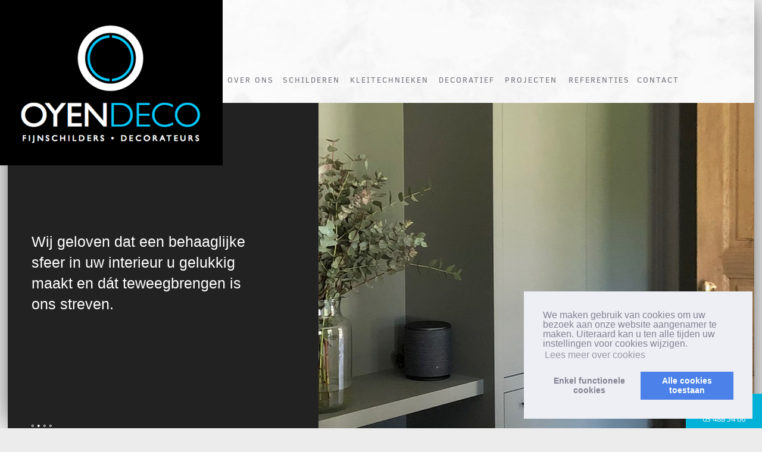

--- FILE ---
content_type: text/css
request_url: https://www.oyendeco.be/skins/2015/05-may/assets/css/main.css?1
body_size: 17305
content:
@charset "UTF-8";
/** ADMIN LINK **/
@import url(//fonts.googleapis.com/css?family=Open+Sans:300italic,400italic,600italic,700italic,800italic,400,300,600,700,800);
#edit-website {
  background: #4e70b8;
  height: 4px;
  width: 100%;
  position: fixed;
  z-index: 999999;
  -webkit-box-shadow: 0px 2px 5px 0px rgba(50, 50, 50, 0.33);
  -moz-box-shadow: 0px 2px 5px 0px rgba(50, 50, 50, 0.33);
  box-shadow: 0px 2px 5px 0px rgba(50, 50, 50, 0.33); }
  #edit-website a {
    background: #4e70b8;
    color: #fff;
    padding: 0px 15px;
    position: fixed;
    max-width: 240px;
    height: 40px;
    line-height: 36px;
    font-size: 15px;
    text-align: center;
    text-decoration: none;
    top: 4px;
    left: 0;
    right: 0;
    margin-left: auto;
    margin-right: auto;
    -webkit-box-shadow: 0px 2px 5px 0px rgba(50, 50, 50, 0.33);
    -moz-box-shadow: 0px 2px 5px 0px rgba(50, 50, 50, 0.33);
    box-shadow: 0px 2px 5px 0px rgba(50, 50, 50, 0.33);
    -webkit-border-bottom-right-radius: 5px;
    -webkit-border-bottom-left-radius: 5px;
    -moz-border-radius-bottomright: 5px;
    -moz-border-radius-bottomleft: 5px;
    border-bottom-right-radius: 5px;
    border-bottom-left-radius: 5px; }
    #edit-website a:hover {
      background: #3c5997; }
  #edit-website:hover {
    background: #3c5997; }

#login-form {
  background: rgba(0, 0, 0, 0.9);
  top: 0;
  bottom: 0;
  left: 0;
  right: 0;
  z-index: 9999999;
  position: fixed; }
  #login-form .frm-login, #login-form .frm-logout {
    background: #fff;
    border: 1px solid #4e70b8;
    padding: 20px;
    width: 400px;
    height: 310px;
    margin: auto;
    position: absolute;
    top: 0;
    bottom: 0;
    left: 0;
    right: 0;
    border-radius: 8px; }
    #login-form .frm-login .form, #login-form .frm-logout .form {
      margin: 0;
      width: 100%; }
    #login-form .frm-login #login-cancel, #login-form .frm-logout #login-cancel {
      display: block !important;
      position: absolute;
      left: 200px;
      bottom: 35px; }
    #login-form .frm-login #errors, #login-form .frm-logout #errors {
      position: absolute;
      color: #333;
      background: pink;
      top: -90px;
      width: 100%;
      left: 0;
      margin-left: -1px;
      border: 1px solid #fff;
      border-radius: 8px; }
  #login-form .frm-logout {
    height: 100px; }

/*! normalize.css v3.0.2 | MIT License | git.io/normalize */
/**
 * 1. Set default font family to sans-serif.
 * 2. Prevent iOS text size adjust after orientation change, without disabling
 *    user zoom.
 */
html {
  font-family: sans-serif;
  /* 1 */
  -ms-text-size-adjust: 100%;
  /* 2 */
  -webkit-text-size-adjust: 100%;
  /* 2 */ }

/**
 * Remove default margin.
 */
body {
  margin: 0; }

/* HTML5 display definitions
   ========================================================================== */
/**
 * Correct `block` display not defined for any HTML5 element in IE 8/9.
 * Correct `block` display not defined for `details` or `summary` in IE 10/11
 * and Firefox.
 * Correct `block` display not defined for `main` in IE 11.
 */
article,
aside,
details,
figcaption,
figure,
footer,
header,
hgroup,
main,
menu,
nav,
section,
summary {
  display: block; }

/**
 * 1. Correct `inline-block` display not defined in IE 8/9.
 * 2. Normalize vertical alignment of `progress` in Chrome, Firefox, and Opera.
 */
audio,
canvas,
progress,
video {
  display: inline-block;
  /* 1 */
  vertical-align: baseline;
  /* 2 */ }

/**
 * Prevent modern browsers from displaying `audio` without controls.
 * Remove excess height in iOS 5 devices.
 */
audio:not([controls]) {
  display: none;
  height: 0; }

/**
 * Address `[hidden]` styling not present in IE 8/9/10.
 * Hide the `template` element in IE 8/9/11, Safari, and Firefox < 22.
 */
[hidden],
template {
  display: none; }

/* Links
   ========================================================================== */
/**
 * Remove the gray background color from active links in IE 10.
 */
a {
  background-color: transparent; }

/**
 * Improve readability when focused and also mouse hovered in all browsers.
 */
a:active,
a:hover {
  outline: 0; }

/* Text-level semantics
   ========================================================================== */
/**
 * Address styling not present in IE 8/9/10/11, Safari, and Chrome.
 */
abbr[title] {
  border-bottom: 1px dotted; }

/**
 * Address style set to `bolder` in Firefox 4+, Safari, and Chrome.
 */
b,
strong {
  font-weight: bold; }

/**
 * Address styling not present in Safari and Chrome.
 */
dfn {
  font-style: italic; }

/**
 * Address variable `h1` font-size and margin within `section` and `article`
 * contexts in Firefox 4+, Safari, and Chrome.
 */
h1 {
  font-size: 2em;
  margin: 0.67em 0; }

/**
 * Address styling not present in IE 8/9.
 */
mark {
  background: #ff0;
  color: #000; }

/**
 * Address inconsistent and variable font size in all browsers.
 */
small {
  font-size: 80%; }

/**
 * Prevent `sub` and `sup` affecting `line-height` in all browsers.
 */
sub,
sup {
  font-size: 75%;
  line-height: 0;
  position: relative;
  vertical-align: baseline; }

sup {
  top: -0.5em; }

sub {
  bottom: -0.25em; }

/* Embedded content
   ========================================================================== */
/**
 * Remove border when inside `a` element in IE 8/9/10.
 */
img {
  border: 0; }

/**
 * Correct overflow not hidden in IE 9/10/11.
 */
svg:not(:root) {
  overflow: hidden; }

/* Grouping content
   ========================================================================== */
/**
 * Address margin not present in IE 8/9 and Safari.
 */
figure {
  margin: 1em 40px; }

/**
 * Address differences between Firefox and other browsers.
 */
hr {
  -moz-box-sizing: content-box;
  box-sizing: content-box;
  height: 0; }

/**
 * Contain overflow in all browsers.
 */
pre {
  overflow: auto; }

/**
 * Address odd `em`-unit font size rendering in all browsers.
 */
code,
kbd,
pre,
samp {
  font-family: monospace, monospace;
  font-size: 1em; }

/* Forms
   ========================================================================== */
/**
 * Known limitation: by default, Chrome and Safari on OS X allow very limited
 * styling of `select`, unless a `border` property is set.
 */
/**
 * 1. Correct color not being inherited.
 *    Known issue: affects color of disabled elements.
 * 2. Correct font properties not being inherited.
 * 3. Address margins set differently in Firefox 4+, Safari, and Chrome.
 */
button,
input,
optgroup,
select,
textarea {
  color: inherit;
  /* 1 */
  font: inherit;
  /* 2 */
  margin: 0;
  /* 3 */ }

/**
 * Address `overflow` set to `hidden` in IE 8/9/10/11.
 */
button {
  overflow: visible; }

/**
 * Address inconsistent `text-transform` inheritance for `button` and `select`.
 * All other form control elements do not inherit `text-transform` values.
 * Correct `button` style inheritance in Firefox, IE 8/9/10/11, and Opera.
 * Correct `select` style inheritance in Firefox.
 */
button,
select {
  text-transform: none; }

/**
 * 1. Avoid the WebKit bug in Android 4.0.* where (2) destroys native `audio`
 *    and `video` controls.
 * 2. Correct inability to style clickable `input` types in iOS.
 * 3. Improve usability and consistency of cursor style between image-type
 *    `input` and others.
 */
button,
html input[type="button"],
input[type="reset"],
input[type="submit"] {
  -webkit-appearance: button;
  /* 2 */
  cursor: pointer;
  /* 3 */ }

/**
 * Re-set default cursor for disabled elements.
 */
button[disabled],
html input[disabled] {
  cursor: default; }

/**
 * Remove inner padding and border in Firefox 4+.
 */
button::-moz-focus-inner,
input::-moz-focus-inner {
  border: 0;
  padding: 0; }

/**
 * Address Firefox 4+ setting `line-height` on `input` using `!important` in
 * the UA stylesheet.
 */
input {
  line-height: normal; }

/**
 * It's recommended that you don't attempt to style these elements.
 * Firefox's implementation doesn't respect box-sizing, padding, or width.
 *
 * 1. Address box sizing set to `content-box` in IE 8/9/10.
 * 2. Remove excess padding in IE 8/9/10.
 */
input[type="checkbox"],
input[type="radio"] {
  box-sizing: border-box;
  /* 1 */
  padding: 0;
  /* 2 */ }

/**
 * Fix the cursor style for Chrome's increment/decrement buttons. For certain
 * `font-size` values of the `input`, it causes the cursor style of the
 * decrement button to change from `default` to `text`.
 */
input[type="number"]::-webkit-inner-spin-button,
input[type="number"]::-webkit-outer-spin-button {
  height: auto; }

/**
 * 1. Address `appearance` set to `searchfield` in Safari and Chrome.
 * 2. Address `box-sizing` set to `border-box` in Safari and Chrome
 *    (include `-moz` to future-proof).
 */
input[type="search"] {
  -webkit-appearance: textfield;
  /* 1 */
  -moz-box-sizing: content-box;
  -webkit-box-sizing: content-box;
  /* 2 */
  box-sizing: content-box; }

/**
 * Remove inner padding and search cancel button in Safari and Chrome on OS X.
 * Safari (but not Chrome) clips the cancel button when the search input has
 * padding (and `textfield` appearance).
 */
input[type="search"]::-webkit-search-cancel-button,
input[type="search"]::-webkit-search-decoration {
  -webkit-appearance: none; }

/**
 * Define consistent border, margin, and padding.
 */
fieldset {
  border: 1px solid #c0c0c0;
  margin: 0 2px;
  padding: 0.35em 0.625em 0.75em; }

/**
 * 1. Correct `color` not being inherited in IE 8/9/10/11.
 * 2. Remove padding so people aren't caught out if they zero out fieldsets.
 */
legend {
  border: 0;
  /* 1 */
  padding: 0;
  /* 2 */ }

/**
 * Remove default vertical scrollbar in IE 8/9/10/11.
 */
textarea {
  overflow: auto; }

/**
 * Don't inherit the `font-weight` (applied by a rule above).
 * NOTE: the default cannot safely be changed in Chrome and Safari on OS X.
 */
optgroup {
  font-weight: bold; }

/* Tables
   ========================================================================== */
/**
 * Remove most spacing between table cells.
 */
table {
  border-collapse: collapse;
  border-spacing: 0; }

td,
th {
  padding: 0; }

/*  Syntax Quick Reference
  --------------------------
  column($ratios: 1, $offset: 0, $cycle: 0, $uncycle: 0, $gutter: $jeet-gutter)
  span($ratio: 1, $offset: 0)
  shift($ratios: 0, $col_or_span: column, $gutter: $jeet-gutter)
  unshift()
  edit()
  center($max_width: 1410px, $pad: 0)
  stack($pad: 0, $align: false)
  unstack()
  align($direction: both)
  cf()
*/
/**
 * Grid settings.
 * All values are defaults and can therefore be easily overidden.
 */
/**
 * List functions courtesy of the wonderful folks at Team Sass.
 * Check out their awesome grid: Singularity.
 */
/**
 * Get  percentage from a given ratio.
 * @param {number} [$ratio=1] - The column ratio of the element.
 * @returns {number} - The percentage value.
 */
/**
 * Work out the column widths based on the ratio and gutter sizes.
 * @param {number} [$ratios=1] - The column ratio of the element.
 * @param {number} [$gutter=$jeet-gutter] - The gutter for the column.
 * @returns {list} $width $gutter - A list containing the with and gutter for the element.
 */
/**
 * Get the set layout direction for the project.
 * @returns {string} $direction - The layout direction.
 */
/**
 * Replace a specified list value with a new value (uses built in set-nth() if available)
 * @param {list} $list - The list of values you want to alter.
 * @param {number} $index - The index of the list item you want to replace.
 * @param {*} $value - The value you want to replace $index with.
 * @returns {list} $list - The list with the value replaced or removed.
 * @warn if an invalid index is supplied.
 */
/**
 * Reverse a list (progressively enhanced for Sass 3.3)
 * @param {list} $list - The list of values you want to reverse.
 * @returns {list} $result - The reversed list.
 */
/**
 * Get the opposite direction to a given value.
 * @param {string} $dir - The direction you want the opposite of.
 * @returns {string} - The opposite direction to $dir.
 * @warn if an incorrect string is provided.
 */
/**
 * Style an element as a column with a gutter.
 * @param {number} [$ratios=1] - A width relative to its container as a fraction.
 * @param {number} [$offset=0] - A offset specified as a fraction (see $ratios).
 * @param {number} [$cycle=0] - Easily create an nth column grid where $cycle equals the number of columns.
 * @param {number} [$uncycle=0] - Undo a previous cycle value to allow for a new one.
 * @param {number} [$gutter=$jeet-gutter] - Specify the gutter width as a percentage of the containers width.
 */
/**
 * An alias for the column mixin.
 * @param [$args...] - All arguments get passed through to column().
 */
/**
 * Get the width of a column and nothing else.
 * @param {number} [$ratios=1] - A width relative to its container as a fraction.
 * @param {number} [$gutter=$jeet-gutter] - Specify the gutter width as a percentage of the containers width.
 */
/**
 * Get the gutter size of a column and nothing else.
 * @param {number} [ratios=1] - A width relative to its container as a fraction.
 * @param {number} [gutter=jeet.gutter] - Specify the gutter width as a percentage of the containers width.
 */
/**
 * An alias for the column-width function.
 * @param [$args...] - All arguments get passed through to column().
 */
/**
 * An alias for the column-gutter function.
 * @param [$args...] - All arguments get passed through to column().
 */
/**
 * Style an element as a column without any gutters for a seamless row.
 * @param {number} [$ratios=1] - A width relative to its container as a fraction.
 * @param {number} [$offset=0] - A offset specified as a fraction (see $ratios).
 * @param {number} [cycle=0] - Easily create an nth column grid where cycle equals the number of columns.
 * @param {number} [uncycle=0] - Undo a previous cycle value to allow for a new one.
 */
/**
 * Reorder columns without altering the HTML.
 * @param {number} [$ratios=0] - Specify how far along you want the element to move.
 * @param {string} [$col-or-span=column] - Specify whether the element has a gutter or not.
 * @param {number} [$gutter=$jeet-gutter] - Specify the gutter width as a percentage of the containers width.
 */
/**
 * Reset an element that has had shift() applied to it.
 */
/**
 * View the grid and its layers for easy debugging.
 * @param {string} [$color=black] - The background tint applied.
 * @param {boolean} [$important=false] - Whether to apply the style as !important.
 */
/**
 *  Alias for edit().
 */
/**
 * Horizontally center an element.
 * @param {number} [$max-width=1410px] - The max width the element can be.
 * @param {number} [$pad=0] - Specify the element's left and right padding.
 */
/**
 * Uncenter an element.
 */
/**
 * Stack an element so that nothing is either side of it.
 * @param {number} [$pad=0] - Specify the element's left and right padding.
 * @param {boolean/string} [$align=false] - Specify the text align for the element.
 */
/**
 * Unstack an element.
 */
/**
 * Center an element on either or both axes.
 * @requires A parent container with relative positioning.
 * @param {string} [$direction=both] - Specify which axes to center the element on.
 */
/**
 * Apply a clearfix to an element.
 */
/*!
 *  Font Awesome 4.3.0 by @davegandy - http://fontawesome.io - @fontawesome
 *  License - http://fontawesome.io/license (Font: SIL OFL 1.1, CSS: MIT License)
 */
/* FONT PATH
 * -------------------------- */
@font-face {
  font-family: 'FontAwesome';
  src: url("../fonts/fontawesome-webfont.eot?v=4.3.0");
  src: url("../fonts/fontawesome-webfont.eot?#iefix&v=4.3.0") format("embedded-opentype"), url("../fonts/fontawesome-webfont.woff2?v=4.3.0") format("woff2"), url("../fonts/fontawesome-webfont.woff?v=4.3.0") format("woff"), url("../fonts/fontawesome-webfont.ttf?v=4.3.0") format("truetype"), url("../fonts/fontawesome-webfont.svg?v=4.3.0#fontawesomeregular") format("svg");
  font-weight: normal;
  font-style: normal; }
.fa {
  display: inline-block;
  font: normal normal normal 14px/1 FontAwesome;
  font-size: inherit;
  text-rendering: auto;
  -webkit-font-smoothing: antialiased;
  -moz-osx-font-smoothing: grayscale;
  transform: translate(0, 0); }

/* makes the font 33% larger relative to the icon container */
.fa-lg {
  font-size: 1.33333em;
  line-height: 0.75em;
  vertical-align: -15%; }

.fa-2x {
  font-size: 2em; }

.fa-3x {
  font-size: 3em; }

.fa-4x {
  font-size: 4em; }

.fa-5x {
  font-size: 5em; }

.fa-fw {
  width: 1.28571em;
  text-align: center; }

.fa-ul {
  padding-left: 0;
  margin-left: 2.14286em;
  list-style-type: none; }
  .fa-ul > li {
    position: relative; }

.fa-li {
  position: absolute;
  left: -2.14286em;
  width: 2.14286em;
  top: 0.14286em;
  text-align: center; }
  .fa-li.fa-lg {
    left: -1.85714em; }

.fa-border {
  padding: .2em .25em .15em;
  border: solid 0.08em #eee;
  border-radius: .1em; }

.pull-right {
  float: right; }

.pull-left {
  float: left; }

.fa.pull-left {
  margin-right: .3em; }
.fa.pull-right {
  margin-left: .3em; }

.fa-spin {
  -webkit-animation: fa-spin 2s infinite linear;
  animation: fa-spin 2s infinite linear; }

.fa-pulse {
  -webkit-animation: fa-spin 1s infinite steps(8);
  animation: fa-spin 1s infinite steps(8); }

@-webkit-keyframes fa-spin {
  0% {
    -webkit-transform: rotate(0deg);
    transform: rotate(0deg); }
  100% {
    -webkit-transform: rotate(359deg);
    transform: rotate(359deg); } }
@keyframes fa-spin {
  0% {
    -webkit-transform: rotate(0deg);
    transform: rotate(0deg); }
  100% {
    -webkit-transform: rotate(359deg);
    transform: rotate(359deg); } }
.fa-rotate-90 {
  filter: progid:DXImageTransform.Microsoft.BasicImage(rotation=1);
  -webkit-transform: rotate(90deg);
  -ms-transform: rotate(90deg);
  transform: rotate(90deg); }

.fa-rotate-180 {
  filter: progid:DXImageTransform.Microsoft.BasicImage(rotation=2);
  -webkit-transform: rotate(180deg);
  -ms-transform: rotate(180deg);
  transform: rotate(180deg); }

.fa-rotate-270 {
  filter: progid:DXImageTransform.Microsoft.BasicImage(rotation=3);
  -webkit-transform: rotate(270deg);
  -ms-transform: rotate(270deg);
  transform: rotate(270deg); }

.fa-flip-horizontal {
  filter: progid:DXImageTransform.Microsoft.BasicImage(rotation=0);
  -webkit-transform: scale(-1, 1);
  -ms-transform: scale(-1, 1);
  transform: scale(-1, 1); }

.fa-flip-vertical {
  filter: progid:DXImageTransform.Microsoft.BasicImage(rotation=2);
  -webkit-transform: scale(1, -1);
  -ms-transform: scale(1, -1);
  transform: scale(1, -1); }

:root .fa-rotate-90,
:root .fa-rotate-180,
:root .fa-rotate-270,
:root .fa-flip-horizontal,
:root .fa-flip-vertical {
  filter: none; }

.fa-stack {
  position: relative;
  display: inline-block;
  width: 2em;
  height: 2em;
  line-height: 2em;
  vertical-align: middle; }

.fa-stack-1x, .fa-stack-2x {
  position: absolute;
  left: 0;
  width: 100%;
  text-align: center; }

.fa-stack-1x {
  line-height: inherit; }

.fa-stack-2x {
  font-size: 2em; }

.fa-inverse {
  color: #fff; }

/* Font Awesome uses the Unicode Private Use Area (PUA) to ensure screen
   readers do not read off random characters that represent icons */
.fa-glass:before {
  content: ""; }

.fa-music:before {
  content: ""; }

.fa-search:before {
  content: ""; }

.fa-envelope-o:before {
  content: ""; }

.fa-heart:before {
  content: ""; }

.fa-star:before {
  content: ""; }

.fa-star-o:before {
  content: ""; }

.fa-user:before {
  content: ""; }

.fa-film:before {
  content: ""; }

.fa-th-large:before {
  content: ""; }

.fa-th:before {
  content: ""; }

.fa-th-list:before {
  content: ""; }

.fa-check:before {
  content: ""; }

.fa-remove:before,
.fa-close:before,
.fa-times:before {
  content: ""; }

.fa-search-plus:before {
  content: ""; }

.fa-search-minus:before {
  content: ""; }

.fa-power-off:before {
  content: ""; }

.fa-signal:before {
  content: ""; }

.fa-gear:before,
.fa-cog:before {
  content: ""; }

.fa-trash-o:before {
  content: ""; }

.fa-home:before {
  content: ""; }

.fa-file-o:before {
  content: ""; }

.fa-clock-o:before {
  content: ""; }

.fa-road:before {
  content: ""; }

.fa-download:before {
  content: ""; }

.fa-arrow-circle-o-down:before {
  content: ""; }

.fa-arrow-circle-o-up:before {
  content: ""; }

.fa-inbox:before {
  content: ""; }

.fa-play-circle-o:before {
  content: ""; }

.fa-rotate-right:before,
.fa-repeat:before {
  content: ""; }

.fa-refresh:before {
  content: ""; }

.fa-list-alt:before {
  content: ""; }

.fa-lock:before {
  content: ""; }

.fa-flag:before {
  content: ""; }

.fa-headphones:before {
  content: ""; }

.fa-volume-off:before {
  content: ""; }

.fa-volume-down:before {
  content: ""; }

.fa-volume-up:before {
  content: ""; }

.fa-qrcode:before {
  content: ""; }

.fa-barcode:before {
  content: ""; }

.fa-tag:before {
  content: ""; }

.fa-tags:before {
  content: ""; }

.fa-book:before {
  content: ""; }

.fa-bookmark:before {
  content: ""; }

.fa-print:before {
  content: ""; }

.fa-camera:before {
  content: ""; }

.fa-font:before {
  content: ""; }

.fa-bold:before {
  content: ""; }

.fa-italic:before {
  content: ""; }

.fa-text-height:before {
  content: ""; }

.fa-text-width:before {
  content: ""; }

.fa-align-left:before {
  content: ""; }

.fa-align-center:before {
  content: ""; }

.fa-align-right:before {
  content: ""; }

.fa-align-justify:before {
  content: ""; }

.fa-list:before {
  content: ""; }

.fa-dedent:before,
.fa-outdent:before {
  content: ""; }

.fa-indent:before {
  content: ""; }

.fa-video-camera:before {
  content: ""; }

.fa-photo:before,
.fa-image:before,
.fa-picture-o:before {
  content: ""; }

.fa-pencil:before {
  content: ""; }

.fa-map-marker:before {
  content: ""; }

.fa-adjust:before {
  content: ""; }

.fa-tint:before {
  content: ""; }

.fa-edit:before,
.fa-pencil-square-o:before {
  content: ""; }

.fa-share-square-o:before {
  content: ""; }

.fa-check-square-o:before {
  content: ""; }

.fa-arrows:before {
  content: ""; }

.fa-step-backward:before {
  content: ""; }

.fa-fast-backward:before {
  content: ""; }

.fa-backward:before {
  content: ""; }

.fa-play:before {
  content: ""; }

.fa-pause:before {
  content: ""; }

.fa-stop:before {
  content: ""; }

.fa-forward:before {
  content: ""; }

.fa-fast-forward:before {
  content: ""; }

.fa-step-forward:before {
  content: ""; }

.fa-eject:before {
  content: ""; }

.fa-chevron-left:before {
  content: ""; }

.fa-chevron-right:before {
  content: ""; }

.fa-plus-circle:before {
  content: ""; }

.fa-minus-circle:before {
  content: ""; }

.fa-times-circle:before {
  content: ""; }

.fa-check-circle:before {
  content: ""; }

.fa-question-circle:before {
  content: ""; }

.fa-info-circle:before {
  content: ""; }

.fa-crosshairs:before {
  content: ""; }

.fa-times-circle-o:before {
  content: ""; }

.fa-check-circle-o:before {
  content: ""; }

.fa-ban:before {
  content: ""; }

.fa-arrow-left:before {
  content: ""; }

.fa-arrow-right:before {
  content: ""; }

.fa-arrow-up:before {
  content: ""; }

.fa-arrow-down:before {
  content: ""; }

.fa-mail-forward:before,
.fa-share:before {
  content: ""; }

.fa-expand:before {
  content: ""; }

.fa-compress:before {
  content: ""; }

.fa-plus:before {
  content: ""; }

.fa-minus:before {
  content: ""; }

.fa-asterisk:before {
  content: ""; }

.fa-exclamation-circle:before {
  content: ""; }

.fa-gift:before {
  content: ""; }

.fa-leaf:before {
  content: ""; }

.fa-fire:before {
  content: ""; }

.fa-eye:before {
  content: ""; }

.fa-eye-slash:before {
  content: ""; }

.fa-warning:before,
.fa-exclamation-triangle:before {
  content: ""; }

.fa-plane:before {
  content: ""; }

.fa-calendar:before {
  content: ""; }

.fa-random:before {
  content: ""; }

.fa-comment:before {
  content: ""; }

.fa-magnet:before {
  content: ""; }

.fa-chevron-up:before {
  content: ""; }

.fa-chevron-down:before {
  content: ""; }

.fa-retweet:before {
  content: ""; }

.fa-shopping-cart:before {
  content: ""; }

.fa-folder:before {
  content: ""; }

.fa-folder-open:before {
  content: ""; }

.fa-arrows-v:before {
  content: ""; }

.fa-arrows-h:before {
  content: ""; }

.fa-bar-chart-o:before,
.fa-bar-chart:before {
  content: ""; }

.fa-twitter-square:before {
  content: ""; }

.fa-facebook-square:before {
  content: ""; }

.fa-camera-retro:before {
  content: ""; }

.fa-key:before {
  content: ""; }

.fa-gears:before,
.fa-cogs:before {
  content: ""; }

.fa-comments:before {
  content: ""; }

.fa-thumbs-o-up:before {
  content: ""; }

.fa-thumbs-o-down:before {
  content: ""; }

.fa-star-half:before {
  content: ""; }

.fa-heart-o:before {
  content: ""; }

.fa-sign-out:before {
  content: ""; }

.fa-linkedin-square:before {
  content: ""; }

.fa-thumb-tack:before {
  content: ""; }

.fa-external-link:before {
  content: ""; }

.fa-sign-in:before {
  content: ""; }

.fa-trophy:before {
  content: ""; }

.fa-github-square:before {
  content: ""; }

.fa-upload:before {
  content: ""; }

.fa-lemon-o:before {
  content: ""; }

.fa-phone:before {
  content: ""; }

.fa-square-o:before {
  content: ""; }

.fa-bookmark-o:before {
  content: ""; }

.fa-phone-square:before {
  content: ""; }

.fa-twitter:before {
  content: ""; }

.fa-facebook-f:before,
.fa-facebook:before {
  content: ""; }

.fa-github:before {
  content: ""; }

.fa-unlock:before {
  content: ""; }

.fa-credit-card:before {
  content: ""; }

.fa-rss:before {
  content: ""; }

.fa-hdd-o:before {
  content: ""; }

.fa-bullhorn:before {
  content: ""; }

.fa-bell:before {
  content: ""; }

.fa-certificate:before {
  content: ""; }

.fa-hand-o-right:before {
  content: ""; }

.fa-hand-o-left:before {
  content: ""; }

.fa-hand-o-up:before {
  content: ""; }

.fa-hand-o-down:before {
  content: ""; }

.fa-arrow-circle-left:before {
  content: ""; }

.fa-arrow-circle-right:before {
  content: ""; }

.fa-arrow-circle-up:before {
  content: ""; }

.fa-arrow-circle-down:before {
  content: ""; }

.fa-globe:before {
  content: ""; }

.fa-wrench:before {
  content: ""; }

.fa-tasks:before {
  content: ""; }

.fa-filter:before {
  content: ""; }

.fa-briefcase:before {
  content: ""; }

.fa-arrows-alt:before {
  content: ""; }

.fa-group:before,
.fa-users:before {
  content: ""; }

.fa-chain:before,
.fa-link:before {
  content: ""; }

.fa-cloud:before {
  content: ""; }

.fa-flask:before {
  content: ""; }

.fa-cut:before,
.fa-scissors:before {
  content: ""; }

.fa-copy:before,
.fa-files-o:before {
  content: ""; }

.fa-paperclip:before {
  content: ""; }

.fa-save:before,
.fa-floppy-o:before {
  content: ""; }

.fa-square:before {
  content: ""; }

.fa-navicon:before,
.fa-reorder:before,
.fa-bars:before {
  content: ""; }

.fa-list-ul:before {
  content: ""; }

.fa-list-ol:before {
  content: ""; }

.fa-strikethrough:before {
  content: ""; }

.fa-underline:before {
  content: ""; }

.fa-table:before {
  content: ""; }

.fa-magic:before {
  content: ""; }

.fa-truck:before {
  content: ""; }

.fa-pinterest:before {
  content: ""; }

.fa-pinterest-square:before {
  content: ""; }

.fa-google-plus-square:before {
  content: ""; }

.fa-google-plus:before {
  content: ""; }

.fa-money:before {
  content: ""; }

.fa-caret-down:before {
  content: ""; }

.fa-caret-up:before {
  content: ""; }

.fa-caret-left:before {
  content: ""; }

.fa-caret-right:before {
  content: ""; }

.fa-columns:before {
  content: ""; }

.fa-unsorted:before,
.fa-sort:before {
  content: ""; }

.fa-sort-down:before,
.fa-sort-desc:before {
  content: ""; }

.fa-sort-up:before,
.fa-sort-asc:before {
  content: ""; }

.fa-envelope:before {
  content: ""; }

.fa-linkedin:before {
  content: ""; }

.fa-rotate-left:before,
.fa-undo:before {
  content: ""; }

.fa-legal:before,
.fa-gavel:before {
  content: ""; }

.fa-dashboard:before,
.fa-tachometer:before {
  content: ""; }

.fa-comment-o:before {
  content: ""; }

.fa-comments-o:before {
  content: ""; }

.fa-flash:before,
.fa-bolt:before {
  content: ""; }

.fa-sitemap:before {
  content: ""; }

.fa-umbrella:before {
  content: ""; }

.fa-paste:before,
.fa-clipboard:before {
  content: ""; }

.fa-lightbulb-o:before {
  content: ""; }

.fa-exchange:before {
  content: ""; }

.fa-cloud-download:before {
  content: ""; }

.fa-cloud-upload:before {
  content: ""; }

.fa-user-md:before {
  content: ""; }

.fa-stethoscope:before {
  content: ""; }

.fa-suitcase:before {
  content: ""; }

.fa-bell-o:before {
  content: ""; }

.fa-coffee:before {
  content: ""; }

.fa-cutlery:before {
  content: ""; }

.fa-file-text-o:before {
  content: ""; }

.fa-building-o:before {
  content: ""; }

.fa-hospital-o:before {
  content: ""; }

.fa-ambulance:before {
  content: ""; }

.fa-medkit:before {
  content: ""; }

.fa-fighter-jet:before {
  content: ""; }

.fa-beer:before {
  content: ""; }

.fa-h-square:before {
  content: ""; }

.fa-plus-square:before {
  content: ""; }

.fa-angle-double-left:before {
  content: ""; }

.fa-angle-double-right:before {
  content: ""; }

.fa-angle-double-up:before {
  content: ""; }

.fa-angle-double-down:before {
  content: ""; }

.fa-angle-left:before {
  content: ""; }

.fa-angle-right:before {
  content: ""; }

.fa-angle-up:before {
  content: ""; }

.fa-angle-down:before {
  content: ""; }

.fa-desktop:before {
  content: ""; }

.fa-laptop:before {
  content: ""; }

.fa-tablet:before {
  content: ""; }

.fa-mobile-phone:before,
.fa-mobile:before {
  content: ""; }

.fa-circle-o:before {
  content: ""; }

.fa-quote-left:before {
  content: ""; }

.fa-quote-right:before {
  content: ""; }

.fa-spinner:before {
  content: ""; }

.fa-circle:before {
  content: ""; }

.fa-mail-reply:before,
.fa-reply:before {
  content: ""; }

.fa-github-alt:before {
  content: ""; }

.fa-folder-o:before {
  content: ""; }

.fa-folder-open-o:before {
  content: ""; }

.fa-smile-o:before {
  content: ""; }

.fa-frown-o:before {
  content: ""; }

.fa-meh-o:before {
  content: ""; }

.fa-gamepad:before {
  content: ""; }

.fa-keyboard-o:before {
  content: ""; }

.fa-flag-o:before {
  content: ""; }

.fa-flag-checkered:before {
  content: ""; }

.fa-terminal:before {
  content: ""; }

.fa-code:before {
  content: ""; }

.fa-mail-reply-all:before,
.fa-reply-all:before {
  content: ""; }

.fa-star-half-empty:before,
.fa-star-half-full:before,
.fa-star-half-o:before {
  content: ""; }

.fa-location-arrow:before {
  content: ""; }

.fa-crop:before {
  content: ""; }

.fa-code-fork:before {
  content: ""; }

.fa-unlink:before,
.fa-chain-broken:before {
  content: ""; }

.fa-question:before {
  content: ""; }

.fa-info:before {
  content: ""; }

.fa-exclamation:before {
  content: ""; }

.fa-superscript:before {
  content: ""; }

.fa-subscript:before {
  content: ""; }

.fa-eraser:before {
  content: ""; }

.fa-puzzle-piece:before {
  content: ""; }

.fa-microphone:before {
  content: ""; }

.fa-microphone-slash:before {
  content: ""; }

.fa-shield:before {
  content: ""; }

.fa-calendar-o:before {
  content: ""; }

.fa-fire-extinguisher:before {
  content: ""; }

.fa-rocket:before {
  content: ""; }

.fa-maxcdn:before {
  content: ""; }

.fa-chevron-circle-left:before {
  content: ""; }

.fa-chevron-circle-right:before {
  content: ""; }

.fa-chevron-circle-up:before {
  content: ""; }

.fa-chevron-circle-down:before {
  content: ""; }

.fa-html5:before {
  content: ""; }

.fa-css3:before {
  content: ""; }

.fa-anchor:before {
  content: ""; }

.fa-unlock-alt:before {
  content: ""; }

.fa-bullseye:before {
  content: ""; }

.fa-ellipsis-h:before {
  content: ""; }

.fa-ellipsis-v:before {
  content: ""; }

.fa-rss-square:before {
  content: ""; }

.fa-play-circle:before {
  content: ""; }

.fa-ticket:before {
  content: ""; }

.fa-minus-square:before {
  content: ""; }

.fa-minus-square-o:before {
  content: ""; }

.fa-level-up:before {
  content: ""; }

.fa-level-down:before {
  content: ""; }

.fa-check-square:before {
  content: ""; }

.fa-pencil-square:before {
  content: ""; }

.fa-external-link-square:before {
  content: ""; }

.fa-share-square:before {
  content: ""; }

.fa-compass:before {
  content: ""; }

.fa-toggle-down:before,
.fa-caret-square-o-down:before {
  content: ""; }

.fa-toggle-up:before,
.fa-caret-square-o-up:before {
  content: ""; }

.fa-toggle-right:before,
.fa-caret-square-o-right:before {
  content: ""; }

.fa-euro:before,
.fa-eur:before {
  content: ""; }

.fa-gbp:before {
  content: ""; }

.fa-dollar:before,
.fa-usd:before {
  content: ""; }

.fa-rupee:before,
.fa-inr:before {
  content: ""; }

.fa-cny:before,
.fa-rmb:before,
.fa-yen:before,
.fa-jpy:before {
  content: ""; }

.fa-ruble:before,
.fa-rouble:before,
.fa-rub:before {
  content: ""; }

.fa-won:before,
.fa-krw:before {
  content: ""; }

.fa-bitcoin:before,
.fa-btc:before {
  content: ""; }

.fa-file:before {
  content: ""; }

.fa-file-text:before {
  content: ""; }

.fa-sort-alpha-asc:before {
  content: ""; }

.fa-sort-alpha-desc:before {
  content: ""; }

.fa-sort-amount-asc:before {
  content: ""; }

.fa-sort-amount-desc:before {
  content: ""; }

.fa-sort-numeric-asc:before {
  content: ""; }

.fa-sort-numeric-desc:before {
  content: ""; }

.fa-thumbs-up:before {
  content: ""; }

.fa-thumbs-down:before {
  content: ""; }

.fa-youtube-square:before {
  content: ""; }

.fa-youtube:before {
  content: ""; }

.fa-xing:before {
  content: ""; }

.fa-xing-square:before {
  content: ""; }

.fa-youtube-play:before {
  content: ""; }

.fa-dropbox:before {
  content: ""; }

.fa-stack-overflow:before {
  content: ""; }

.fa-instagram:before {
  content: ""; }

.fa-flickr:before {
  content: ""; }

.fa-adn:before {
  content: ""; }

.fa-bitbucket:before {
  content: ""; }

.fa-bitbucket-square:before {
  content: ""; }

.fa-tumblr:before {
  content: ""; }

.fa-tumblr-square:before {
  content: ""; }

.fa-long-arrow-down:before {
  content: ""; }

.fa-long-arrow-up:before {
  content: ""; }

.fa-long-arrow-left:before {
  content: ""; }

.fa-long-arrow-right:before {
  content: ""; }

.fa-apple:before {
  content: ""; }

.fa-windows:before {
  content: ""; }

.fa-android:before {
  content: ""; }

.fa-linux:before {
  content: ""; }

.fa-dribbble:before {
  content: ""; }

.fa-skype:before {
  content: ""; }

.fa-foursquare:before {
  content: ""; }

.fa-trello:before {
  content: ""; }

.fa-female:before {
  content: ""; }

.fa-male:before {
  content: ""; }

.fa-gittip:before,
.fa-gratipay:before {
  content: ""; }

.fa-sun-o:before {
  content: ""; }

.fa-moon-o:before {
  content: ""; }

.fa-archive:before {
  content: ""; }

.fa-bug:before {
  content: ""; }

.fa-vk:before {
  content: ""; }

.fa-weibo:before {
  content: ""; }

.fa-renren:before {
  content: ""; }

.fa-pagelines:before {
  content: ""; }

.fa-stack-exchange:before {
  content: ""; }

.fa-arrow-circle-o-right:before {
  content: ""; }

.fa-arrow-circle-o-left:before {
  content: ""; }

.fa-toggle-left:before,
.fa-caret-square-o-left:before {
  content: ""; }

.fa-dot-circle-o:before {
  content: ""; }

.fa-wheelchair:before {
  content: ""; }

.fa-vimeo-square:before {
  content: ""; }

.fa-turkish-lira:before,
.fa-try:before {
  content: ""; }

.fa-plus-square-o:before {
  content: ""; }

.fa-space-shuttle:before {
  content: ""; }

.fa-slack:before {
  content: ""; }

.fa-envelope-square:before {
  content: ""; }

.fa-wordpress:before {
  content: ""; }

.fa-openid:before {
  content: ""; }

.fa-institution:before,
.fa-bank:before,
.fa-university:before {
  content: ""; }

.fa-mortar-board:before,
.fa-graduation-cap:before {
  content: ""; }

.fa-yahoo:before {
  content: ""; }

.fa-google:before {
  content: ""; }

.fa-reddit:before {
  content: ""; }

.fa-reddit-square:before {
  content: ""; }

.fa-stumbleupon-circle:before {
  content: ""; }

.fa-stumbleupon:before {
  content: ""; }

.fa-delicious:before {
  content: ""; }

.fa-digg:before {
  content: ""; }

.fa-pied-piper:before {
  content: ""; }

.fa-pied-piper-alt:before {
  content: ""; }

.fa-drupal:before {
  content: ""; }

.fa-joomla:before {
  content: ""; }

.fa-language:before {
  content: ""; }

.fa-fax:before {
  content: ""; }

.fa-building:before {
  content: ""; }

.fa-child:before {
  content: ""; }

.fa-paw:before {
  content: ""; }

.fa-spoon:before {
  content: ""; }

.fa-cube:before {
  content: ""; }

.fa-cubes:before {
  content: ""; }

.fa-behance:before {
  content: ""; }

.fa-behance-square:before {
  content: ""; }

.fa-steam:before {
  content: ""; }

.fa-steam-square:before {
  content: ""; }

.fa-recycle:before {
  content: ""; }

.fa-automobile:before,
.fa-car:before {
  content: ""; }

.fa-cab:before,
.fa-taxi:before {
  content: ""; }

.fa-tree:before {
  content: ""; }

.fa-spotify:before {
  content: ""; }

.fa-deviantart:before {
  content: ""; }

.fa-soundcloud:before {
  content: ""; }

.fa-database:before {
  content: ""; }

.fa-file-pdf-o:before {
  content: ""; }

.fa-file-word-o:before {
  content: ""; }

.fa-file-excel-o:before {
  content: ""; }

.fa-file-powerpoint-o:before {
  content: ""; }

.fa-file-photo-o:before,
.fa-file-picture-o:before,
.fa-file-image-o:before {
  content: ""; }

.fa-file-zip-o:before,
.fa-file-archive-o:before {
  content: ""; }

.fa-file-sound-o:before,
.fa-file-audio-o:before {
  content: ""; }

.fa-file-movie-o:before,
.fa-file-video-o:before {
  content: ""; }

.fa-file-code-o:before {
  content: ""; }

.fa-vine:before {
  content: ""; }

.fa-codepen:before {
  content: ""; }

.fa-jsfiddle:before {
  content: ""; }

.fa-life-bouy:before,
.fa-life-buoy:before,
.fa-life-saver:before,
.fa-support:before,
.fa-life-ring:before {
  content: ""; }

.fa-circle-o-notch:before {
  content: ""; }

.fa-ra:before,
.fa-rebel:before {
  content: ""; }

.fa-ge:before,
.fa-empire:before {
  content: ""; }

.fa-git-square:before {
  content: ""; }

.fa-git:before {
  content: ""; }

.fa-hacker-news:before {
  content: ""; }

.fa-tencent-weibo:before {
  content: ""; }

.fa-qq:before {
  content: ""; }

.fa-wechat:before,
.fa-weixin:before {
  content: ""; }

.fa-send:before,
.fa-paper-plane:before {
  content: ""; }

.fa-send-o:before,
.fa-paper-plane-o:before {
  content: ""; }

.fa-history:before {
  content: ""; }

.fa-genderless:before,
.fa-circle-thin:before {
  content: ""; }

.fa-header:before {
  content: ""; }

.fa-paragraph:before {
  content: ""; }

.fa-sliders:before {
  content: ""; }

.fa-share-alt:before {
  content: ""; }

.fa-share-alt-square:before {
  content: ""; }

.fa-bomb:before {
  content: ""; }

.fa-soccer-ball-o:before,
.fa-futbol-o:before {
  content: ""; }

.fa-tty:before {
  content: ""; }

.fa-binoculars:before {
  content: ""; }

.fa-plug:before {
  content: ""; }

.fa-slideshare:before {
  content: ""; }

.fa-twitch:before {
  content: ""; }

.fa-yelp:before {
  content: ""; }

.fa-newspaper-o:before {
  content: ""; }

.fa-wifi:before {
  content: ""; }

.fa-calculator:before {
  content: ""; }

.fa-paypal:before {
  content: ""; }

.fa-google-wallet:before {
  content: ""; }

.fa-cc-visa:before {
  content: ""; }

.fa-cc-mastercard:before {
  content: ""; }

.fa-cc-discover:before {
  content: ""; }

.fa-cc-amex:before {
  content: ""; }

.fa-cc-paypal:before {
  content: ""; }

.fa-cc-stripe:before {
  content: ""; }

.fa-bell-slash:before {
  content: ""; }

.fa-bell-slash-o:before {
  content: ""; }

.fa-trash:before {
  content: ""; }

.fa-copyright:before {
  content: ""; }

.fa-at:before {
  content: ""; }

.fa-eyedropper:before {
  content: ""; }

.fa-paint-brush:before {
  content: ""; }

.fa-birthday-cake:before {
  content: ""; }

.fa-area-chart:before {
  content: ""; }

.fa-pie-chart:before {
  content: ""; }

.fa-line-chart:before {
  content: ""; }

.fa-lastfm:before {
  content: ""; }

.fa-lastfm-square:before {
  content: ""; }

.fa-toggle-off:before {
  content: ""; }

.fa-toggle-on:before {
  content: ""; }

.fa-bicycle:before {
  content: ""; }

.fa-bus:before {
  content: ""; }

.fa-ioxhost:before {
  content: ""; }

.fa-angellist:before {
  content: ""; }

.fa-cc:before {
  content: ""; }

.fa-shekel:before,
.fa-sheqel:before,
.fa-ils:before {
  content: ""; }

.fa-meanpath:before {
  content: ""; }

.fa-buysellads:before {
  content: ""; }

.fa-connectdevelop:before {
  content: ""; }

.fa-dashcube:before {
  content: ""; }

.fa-forumbee:before {
  content: ""; }

.fa-leanpub:before {
  content: ""; }

.fa-sellsy:before {
  content: ""; }

.fa-shirtsinbulk:before {
  content: ""; }

.fa-simplybuilt:before {
  content: ""; }

.fa-skyatlas:before {
  content: ""; }

.fa-cart-plus:before {
  content: ""; }

.fa-cart-arrow-down:before {
  content: ""; }

.fa-diamond:before {
  content: ""; }

.fa-ship:before {
  content: ""; }

.fa-user-secret:before {
  content: ""; }

.fa-motorcycle:before {
  content: ""; }

.fa-street-view:before {
  content: ""; }

.fa-heartbeat:before {
  content: ""; }

.fa-venus:before {
  content: ""; }

.fa-mars:before {
  content: ""; }

.fa-mercury:before {
  content: ""; }

.fa-transgender:before {
  content: ""; }

.fa-transgender-alt:before {
  content: ""; }

.fa-venus-double:before {
  content: ""; }

.fa-mars-double:before {
  content: ""; }

.fa-venus-mars:before {
  content: ""; }

.fa-mars-stroke:before {
  content: ""; }

.fa-mars-stroke-v:before {
  content: ""; }

.fa-mars-stroke-h:before {
  content: ""; }

.fa-neuter:before {
  content: ""; }

.fa-facebook-official:before {
  content: ""; }

.fa-pinterest-p:before {
  content: ""; }

.fa-whatsapp:before {
  content: ""; }

.fa-server:before {
  content: ""; }

.fa-user-plus:before {
  content: ""; }

.fa-user-times:before {
  content: ""; }

.fa-hotel:before,
.fa-bed:before {
  content: ""; }

.fa-viacoin:before {
  content: ""; }

.fa-train:before {
  content: ""; }

.fa-subway:before {
  content: ""; }

.fa-medium:before {
  content: ""; }

.slicknav_btn {
  position: relative;
  display: block;
  vertical-align: middle;
  float: right;
  padding: 0.438em 0.625em 0.438em 0.625em;
  line-height: 1.125em;
  cursor: pointer; }
  .slicknav_btn .slicknav_icon-bar + .slicknav_icon-bar {
    margin-top: 0.188em; }

.slicknav_menu {
  *zoom: 1; }
  .slicknav_menu .slicknav_menutxt {
    display: block;
    line-height: 1.188em;
    float: left; }
  .slicknav_menu .slicknav_icon {
    float: left;
    margin: 0.188em 0 0 0.438em; }
  .slicknav_menu .slicknav_no-text {
    margin: 0; }
  .slicknav_menu .slicknav_icon-bar {
    display: block;
    width: 1.125em;
    height: 0.125em;
    -webkit-border-radius: 1px;
    -moz-border-radius: 1px;
    border-radius: 1px;
    -webkit-box-shadow: 0 1px 0 rgba(0, 0, 0, 0.25);
    -moz-box-shadow: 0 1px 0 rgba(0, 0, 0, 0.25);
    box-shadow: 0 1px 0 rgba(0, 0, 0, 0.25); }
  .slicknav_menu:before {
    content: " ";
    display: table; }
  .slicknav_menu:after {
    content: " ";
    display: table;
    clear: both; }

.slicknav_nav {
  clear: both; }
  .slicknav_nav ul {
    display: block; }
  .slicknav_nav li {
    display: block; }
  .slicknav_nav .slicknav_arrow {
    font-size: 0.8em;
    margin: 0 0 0 0.4em; }
  .slicknav_nav .slicknav_item {
    cursor: pointer; }
    .slicknav_nav .slicknav_item a {
      display: inline; }
  .slicknav_nav .slicknav_row {
    display: block; }
  .slicknav_nav a {
    display: block; }
  .slicknav_nav .slicknav_parent-link a {
    display: inline; }

.slicknav_brand {
  float: left; }

.slicknav_menu {
  font-size: 16px;
  box-sizing: border-box;
  background: transparent;
  padding: 5px; }
  .slicknav_menu * {
    box-sizing: border-box; }
  .slicknav_menu .slicknav_menutxt {
    color: #fff;
    font-weight: bold;
    text-shadow: 0 1px 3px #000; }
  .slicknav_menu .slicknav_icon-bar {
    background-color: #fff; }

.slicknav_btn {
  margin: 5px 5px 6px;
  text-decoration: none;
  text-shadow: 0 1px 1px rgba(255, 255, 255, 0.75);
  -webkit-border-radius: 4px;
  -moz-border-radius: 4px;
  border-radius: 4px;
  background-color: #222; }

.slicknav_nav {
  color: #fff;
  margin: 0;
  padding: 0;
  font-size: 0.875em;
  list-style: none;
  overflow: hidden; }
  .slicknav_nav ul {
    list-style: none;
    overflow: hidden;
    padding: 0;
    margin: 0 0 0 20px; }
  .slicknav_nav .slicknav_row {
    padding: 5px 10px;
    margin: 2px 5px; }
    .slicknav_nav .slicknav_row:hover {
      -webkit-border-radius: 6px;
      -moz-border-radius: 6px;
      border-radius: 6px;
      background: #ccc;
      color: #fff; }
  .slicknav_nav a {
    padding: 5px 10px;
    margin: 2px 5px;
    text-decoration: none;
    color: #fff; }
    .slicknav_nav a:hover {
      -webkit-border-radius: 6px;
      -moz-border-radius: 6px;
      border-radius: 6px;
      background: #ccc;
      color: #222; }
  .slicknav_nav .slicknav_txtnode {
    margin-left: 15px; }
  .slicknav_nav .slicknav_item a {
    padding: 0;
    margin: 0; }
  .slicknav_nav .slicknav_parent-link a {
    padding: 0;
    margin: 0; }

.slicknav_brand {
  color: #fff;
  font-size: 18px;
  line-height: 30px;
  padding: 7px 12px;
  height: 44px; }

/*------- Colors -------*/
/* 
 * Mixins // Credit to Harry Roberts & inuit.css for these simple Mixins
 *
 * Font size
 */
/*
 * Vendor
 */
/*
 * Calc
 */
/*
 * Striped
 */
/*
 * Clearfix
 */
/*
 * Vertical align
 */
/*
 * Ellipsis title
 *
 * Example of usage:
 * @include ellipsis(2em, 2);
 *
 */
@font-face {
  font-family: 'Clear Sans';
  src: url("../fonts/ClearSans-Bold-webfont.eot");
  src: url("../fonts/ClearSans-Bold-webfont.eot?#iefix") format("embedded-opentype"), url("../fonts/ClearSans-Bold-webfont.woff") format("woff"), url("../fonts/ClearSans-Bold-webfont.ttf") format("truetype"), url("../fonts/ClearSans-Bold-webfont.svg#clear_sansbold") format("svg");
  font-weight: 600;
  font-style: normal; }
@font-face {
  font-family: 'Clear Sans';
  src: url("../fonts/ClearSans-BoldItalic-webfont.eot");
  src: url("../fonts/ClearSans-BoldItalic-webfont.eot?#iefix") format("embedded-opentype"), url("../fonts/ClearSans-BoldItalic-webfont.woff") format("woff"), url("../fonts/ClearSans-BoldItalic-webfont.ttf") format("truetype"), url("../fonts/ClearSans-BoldItalic-webfont.svg#clear_sansbold_italic") format("svg");
  font-weight: 600;
  font-style: italic; }
@font-face {
  font-family: 'Clear Sans';
  src: url("../fonts/ClearSans-Italic-webfont.eot");
  src: url("../fonts/ClearSans-Italic-webfont.eot?#iefix") format("embedded-opentype"), url("../fonts/ClearSans-Italic-webfont.woff") format("woff"), url("../fonts/ClearSans-Italic-webfont.ttf") format("truetype"), url("../fonts/ClearSans-Italic-webfont.svg#clear_sansitalic") format("svg");
  font-weight: normal;
  font-style: italic; }
@font-face {
  font-family: 'Clear Sans';
  src: url("../fonts/ClearSans-Light-webfont.eot");
  src: url("../fonts/ClearSans-Light-webfont.eot?#iefix") format("embedded-opentype"), url("../fonts/ClearSans-Light-webfont.woff") format("woff"), url("../fonts/ClearSans-Light-webfont.ttf") format("truetype"), url("../fonts/ClearSans-Light-webfont.svg#clear_sans_lightregular") format("svg");
  font-weight: normal;
  font-style: 200; }
@font-face {
  font-family: 'Clear Sans';
  src: url("../fonts/ClearSans-Medium-webfont.eot");
  src: url("../fonts/ClearSans-Medium-webfont.eot?#iefix") format("embedded-opentype"), url("../fonts/ClearSans-Medium-webfont.woff") format("woff"), url("../fonts/ClearSans-Medium-webfont.ttf") format("truetype"), url("../fonts/ClearSans-Medium-webfont.svg#clear_sans_mediumregular") format("svg");
  font-weight: 500;
  font-style: normal; }
@font-face {
  font-family: 'Clear Sans';
  src: url("../fonts/ClearSans-MediumItalic-webfont.eot");
  src: url("../fonts/ClearSans-MediumItalic-webfont.eot?#iefix") format("embedded-opentype"), url("../fonts/ClearSans-MediumItalic-webfont.woff") format("woff"), url("../fonts/ClearSans-MediumItalic-webfont.ttf") format("truetype"), url("../fonts/ClearSans-MediumItalic-webfont.svg#clear_sans_mediumitalic") format("svg");
  font-weight: 500;
  font-style: italic; }
@font-face {
  font-family: 'Clear Sans';
  src: url("../fonts/ClearSans-Regular-webfont.eot");
  src: url("../fonts/ClearSans-Regular-webfont.eot?#iefix") format("embedded-opentype"), url("../fonts/ClearSans-Regular-webfont.woff") format("woff"), url("../fonts/ClearSans-Regular-webfont.ttf") format("truetype"), url("../fonts/ClearSans-Regular-webfont.svg#clear_sansregular") format("svg");
  font-weight: normal;
  font-style: normal; }
@font-face {
  font-family: 'Clear Sans';
  src: url("../fonts/ClearSans-Thin-webfont.eot");
  src: url("../fonts/ClearSans-Thin-webfont.eot?#iefix") format("embedded-opentype"), url("../fonts/ClearSans-Thin-webfont.woff") format("woff"), url("../fonts/ClearSans-Thin-webfont.ttf") format("truetype"), url("../fonts/ClearSans-Thin-webfont.svg#clear_sans_thinregular") format("svg");
  font-weight: 100;
  font-style: normal; }
html, body {
  min-height: 100%;
  height: 100%; }

a {
  color: #2fb4a6;
  text-decoration: underline;
  font-weight: normal;
  -moz-transition: all 1s;
  -o-transition: all 1s;
  -webkit-transition: all 1s;
  transition: all 1s; }
  a:hover, a:focus, a:link, a:visited {
    color: #2fb4a6;
    text-decoration: none; }

body {
  font-family: "Open Sans", sans-serif;
  -webkit-font-smoothing: subpixel-antialiased;
  -webkit-text-size-adjust: none;
  color: #6f727a;
  font-size: 16px;
  line-height: 24px;
  font-weight: 400; }

.clear {
  *zoom: 1; }
  .clear:after, .clear:before {
    content: "";
    display: table; }
  .clear:after {
    clear: both; }

.hide-text {
  text-indent: 100%;
  white-space: nowrap;
  overflow: hidden; }

img {
  border: none; }
  img.responsive {
    max-width: 100%;
    height: auto; }

.left {
  float: left; }

.right {
  float: right; }

table {
  width: 100%; }
  table td {
    vertical-align: top; }

ul {
  list-style-type: none;
  margin: 0;
  padding: 0; }

h1, h2, h3, h4 {
  font-family: "Open Sans", sans-serif;
  margin: 0 0 14px;
  line-height: normal;
  font-weight: 700; }
  h1 a, h2 a, h3 a, h4 a {
    text-decoration: none; }

h1 {
  color: #30302f;
  font-size: 42px; }

h2 {
  color: #30302f;
  font-size: 30px; }

h3 {
  color: #30302f;
  font-size: 24px; }

h4 {
  color: #30302f;
  font-size: 18px; }

b, strong {
  color: #30302f; }

p {
  margin: 0 0 14px; }

.lead {
  font-size: 18px;
  font-weight: 400;
  color: #63666d;
  line-height: 30px; }

.btn, .submit {
  height: 36px;
  line-height: 36px;
  border-width: 4px;
  border-style: solid;
  border-color: #2fb4a6;
  background-color: #2fb4a6;
  -moz-border-radius: 22px;
  -webkit-border-radius: 22px;
  border-radius: 22px;
  font-weight: normal;
  cursor: pointer;
  display: inline-block;
  text-transform: uppercase;
  font-size: 13px;
  font-weight: 400;
  color: #fff !important;
  font-family: "Clear Sans", sans-serif;
  text-decoration: none !important;
  padding: 0 48px;
  letter-spacing: 2px;
  -moz-transition: all 0.5s;
  -o-transition: all 0.5s;
  -webkit-transition: all 0.5s;
  transition: all 0.5s; }
  .btn:hover, .submit:hover {
    background-color: transparent;
    color: #2fb4a6 !important; }
  .btn.btn-alt, .submit.btn-alt {
    border-color: #fff;
    border-width: 2px;
    height: 40px;
    line-height: 40px;
    padding: 0 52px; }
    .btn.btn-alt:hover, .submit.btn-alt:hover {
      -moz-box-shadow: inset 0px 0px 0px 2px #fff;
      -webkit-box-shadow: inset 0px 0px 0px 2px #fff;
      box-shadow: inset 0px 0px 0px 2px #fff;
      color: #fff !important; }

.btn-social {
  height: 45px;
  line-height: 45px;
  font-size: 14px;
  color: #fff !important;
  text-align: center;
  display: inline-block;
  margin: 10px 10px 0 0;
  padding: 0 15px;
  position: relative; }
  .btn-social .fa {
    font-size: 18px;
    margin: 0 4px 0 0; }
  .btn-social.facebook {
    background-color: #3B5998; }
  .btn-social.twitter {
    background-color: #3B8ACA; }
  .btn-social.gplus {
    background-color: #d7473d; }

/* Base */
.container {
  width: auto;
  max-width: 1240px;
  float: none;
  display: block;
  margin-right: auto;
  margin-left: auto;
  padding-left: 20px;
  padding-right: 20px;
  *zoom: 1; }
  .container:before, .container:after {
    content: '';
    display: table; }
  .container:after {
    clear: both; }

.main-col ul li {
  margin-left: 15px; }

.main-col ul li:before {
  font-family: fontawesome;
  content: "\f0a9";
  margin-right: 10px; }

.breadcrumb li:before {
  content: ''; }

.list-gallery li {
  margin-left: 0; }
  .list-gallery li:before {
    display: none; }

.hidden {
  display: none !important; }

.line {
  width: 66px;
  height: 4px;
  display: inline-block;
  background-color: #2fb4a6;
  -moz-transition: all 0.5s;
  -o-transition: all 0.5s;
  -webkit-transition: all 0.5s;
  transition: all 0.5s; }

/* Header */
.main-header {
  min-height: 80px;
  display: block;
  background-color: #fff;
  position: relative;
  z-index: 10; }
  .main-header .header-left {
    float: left;
    clear: none;
    width: 33.33333%;
    margin-left: 0%;
    margin-right: 0%; }
    .main-header .header-left .logo img {
      max-height: 80px; }
  .main-header .header-right {
    float: left;
    clear: none;
    width: 66.66667%;
    margin-left: 0%;
    margin-right: 0%; }

/* Footer */
.main-footer {
  background-color: #fff;
  border-top: 1px solid rgba(111, 114, 122, 0.2); }
  .main-footer .footer-left {
    float: left;
    clear: none;
    width: 50%;
    margin-left: 0%;
    margin-right: 0%; }
    .main-footer .footer-left p {
      font-size: 13px;
      font-family: "Clear Sans", sans-serif;
      text-transform: uppercase;
      line-height: 60px;
      filter: progid:DXImageTransform.Microsoft.Alpha(Opacity=70);
      opacity: 0.7;
      margin: 0; }
  .main-footer .footer-right {
    float: left;
    clear: none;
    width: 50%;
    margin-left: 0%;
    margin-right: 0%;
    text-align: right; }
    .main-footer .footer-right ul {
      display: inline-block;
      margin: 0;
      padding: 0;
      list-style: none; }
      .main-footer .footer-right ul li {
        display: inline-block;
        margin: 0 15px 0 0; }
        .main-footer .footer-right ul li a {
          font-size: 13px;
          font-family: "Clear Sans", sans-serif;
          text-transform: uppercase;
          color: #6f727a;
          filter: progid:DXImageTransform.Microsoft.Alpha(Opacity=70);
          opacity: 0.7; }
      .main-footer .footer-right ul.list-social li {
        margin: 0; }
        .main-footer .footer-right ul.list-social li a {
          width: 58px;
          height: 60px;
          line-height: 60px;
          display: inline-block;
          border-right: 1px solid rgba(111, 114, 122, 0.2);
          text-align: center;
          filter: progid:DXImageTransform.Microsoft.Alpha(enabled=false);
          opacity: 1; }
          .main-footer .footer-right ul.list-social li a .fa {
            font-size: 18px;
            filter: progid:DXImageTransform.Microsoft.Alpha(Opacity=50);
            opacity: 0.5; }
        .main-footer .footer-right ul.list-social li:first-of-type a {
          border-left: 1px solid rgba(111, 114, 122, 0.2); }

/* Home Slider */
.main-slider {
  height: 560px;
  display: block;
  background-color: #6f727a; }
  .main-slider #slider .item {
    height: 560px;
    display: block;
    position: relative; }
    .main-slider #slider .item .banner-img {
      float: left;
      clear: none;
      width: 58.33333%;
      margin-left: 41.66667%;
      margin-right: 0%;
      position: relative;
      height: 560px; }
      .main-slider #slider .item .banner-img .img {
        position: absolute;
        height: 560px;
        width: 100%;
        display: block;
        -moz-background-size: cover;
        -o-background-size: cover;
        -webkit-background-size: cover;
        background-size: cover;
        background-repeat: no-repeat;
        background-position: center top; }
    .main-slider #slider .item .banner-text {
      position: absolute;
      left: 50%;
      width: auto;
      max-width: 1240px;
      float: none;
      display: block;
      margin-right: auto;
      margin-left: auto;
      padding-left: 0;
      padding-right: 0;
      -moz-transform: translate(-50%, 0);
      -ms-transform: translate(-50%, 0);
      -webkit-transform: translate(-50%, 0);
      transform: translate(-50%, 0);
      top: 0;
      width: -moz-calc(100% - 40px);
      width: -webkit-calc(100% - 40px);
      width: calc(100% - 40px);
      padding-left: 20px;
      padding-right: 20px;
      z-index: 10; }
      .main-slider #slider .item .banner-text .banner-text-inner {
        float: left;
        clear: none;
        width: 33.33333%;
        margin-left: 0%;
        margin-right: 0%;
        padding-top: 140px; }
        .main-slider #slider .item .banner-text .banner-text-inner h2, .main-slider #slider .item .banner-text .banner-text-inner p {
          color: #fff; }
        .main-slider #slider .item .banner-text .banner-text-inner h2 {
          font-weight: 300;
          font-size: 36px; }
        .main-slider #slider .item .banner-text .banner-text-inner p {
          font-size: 16px;
          font-weight: 400; }
        .main-slider #slider .item .banner-text .banner-text-inner .btn:hover {
          color: #fff !important; }
  .main-slider #slider .owl-pagination {
    position: absolute;
    bottom: 10px;
    left: 50%;
    -moz-transform: translate(-50%, 0);
    -ms-transform: translate(-50%, 0);
    -webkit-transform: translate(-50%, 0);
    transform: translate(-50%, 0);
    width: auto;
    max-width: 1240px;
    float: none;
    display: block;
    margin-right: auto;
    margin-left: auto;
    padding-left: 0;
    padding-right: 0;
    width: -moz-calc(100% - 40px);
    width: -webkit-calc(100% - 40px);
    width: calc(100% - 40px);
    padding-left: 20px;
    padding-right: 20px; }
    .main-slider #slider .owl-pagination .owl-page {
      display: inline-block; }
      .main-slider #slider .owl-pagination .owl-page span {
        width: 4px;
        height: 4px;
        display: inline-block;
        -moz-border-radius: 50%;
        -webkit-border-radius: 50%;
        border-radius: 50%;
        border: 1px solid #fff;
        margin-right: 6px; }
      .main-slider #slider .owl-pagination .owl-page.active span {
        background-color: #fff; }
  .main-slider.main-slider-alt {
    height: 280px; }
    .main-slider.main-slider-alt #slider .item {
      height: 280px; }
      .main-slider.main-slider-alt #slider .item .banner-text-alt {
        float: left;
        clear: none;
        width: 25%;
        margin-left: 0%;
        margin-right: 0%; }
        .main-slider.main-slider-alt #slider .item .banner-text-alt .banner-text-inner {
          padding-top: 40px; }
          .main-slider.main-slider-alt #slider .item .banner-text-alt .banner-text-inner h4 {
            color: #fff;
            font-weight: 700;
            text-transform: uppercase;
            margin-bottom: 0; }
          .main-slider.main-slider-alt #slider .item .banner-text-alt .banner-text-inner p strong {
            color: #f4f6fb; }
      .main-slider.main-slider-alt #slider .item .banner-img {
        height: 280px;
        float: left;
        clear: none;
        width: 75%;
        margin-left: 0%;
        margin-right: 0%; }
        .main-slider.main-slider-alt #slider .item .banner-img:before {
          content: '';
          height: 47px;
          position: absolute;
          display: block;
          z-index: 1;
          bottom: 0;
          left: 0;
          right: 0;
          background-image: url("../img/bkg_shadow.png");
          background-repeat: repeat-x; }
        .main-slider.main-slider-alt #slider .item .banner-img .img {
          height: 280px; }
        .main-slider.main-slider-alt #slider .item .banner-img img {
          max-width: 100%; }

/* Home About */
.main-about-home {
  padding: 100px 0;
  display: block; }
  .main-about-home .block-about-content {
    text-align: center;
    float: left;
    clear: none;
    width: 66.66667%;
    margin-left: 16.66667%;
    margin-right: 0%; }
    .main-about-home .block-about-content p.lead {
      font-size: 18px;
      line-height: 28px;
      color: #6f727a;
      font-weight: 400;
      margin-bottom: 20px; }
    .main-about-home .block-about-content .block-about-top {
      width: 252px;
      height: 138px;
      display: inline-block;
      border: 4px solid #2fb4a6;
      position: relative;
      margin-bottom: 40px; }
      .main-about-home .block-about-content .block-about-top:before, .main-about-home .block-about-content .block-about-top:after {
        content: '';
        height: 46px;
        width: 4px;
        background-color: #fff;
        display: block;
        position: absolute;
        top: 46px; }
      .main-about-home .block-about-content .block-about-top:before {
        left: -4px; }
      .main-about-home .block-about-content .block-about-top:after {
        right: -4px; }
      .main-about-home .block-about-content .block-about-top p {
        position: absolute;
        left: 50%;
        white-space: nowrap;
        z-index: 10;
        -moz-transform: translate(-50%, -50%);
        -ms-transform: translate(-50%, -50%);
        -webkit-transform: translate(-50%, -50%);
        transform: translate(-50%, -50%); }
        .main-about-home .block-about-content .block-about-top p:nth-child(1), .main-about-home .block-about-content .block-about-top p:nth-child(3) {
          font-size: 13px;
          text-transform: uppercase;
          font-family: "Clear Sans", sans-serif; }
        .main-about-home .block-about-content .block-about-top p:nth-child(1) {
          top: 20%; }
        .main-about-home .block-about-content .block-about-top p:nth-child(2) {
          font-size: 36px;
          font-weight: 300;
          top: 50%;
          letter-spacing: 4px; }
          .main-about-home .block-about-content .block-about-top p:nth-child(2) span {
            color: #2fb4a6;
            font-weight: 700; }
        .main-about-home .block-about-content .block-about-top p:nth-child(3) {
          top: 80%; }

/* Home Services */
.main-services-home {
  display: block;
  background-color: #6f727a;
  *zoom: 1; }
  .main-services-home:before, .main-services-home:after {
    content: '';
    display: table; }
  .main-services-home:after {
    clear: both; }
  .main-services-home .block-services {
    display: block;
    float: left;
    clear: none;
    width: 33.33333%;
    margin-left: 0%;
    margin-right: 0%;
    background-repeat: no-repeat;
    background-position: center center;
    position: relative;
    overflow: hidden;
    -moz-background-size: cover;
    -o-background-size: cover;
    -webkit-background-size: cover;
    background-size: cover;
    cursor: pointer;
    -moz-transition: all 0.5s;
    -o-transition: all 0.5s;
    -webkit-transition: all 0.5s;
    transition: all 0.5s; }
    .main-services-home .block-services:before {
      content: '';
      top: 0;
      right: 0;
      bottom: 0;
      left: 0;
      background-color: #6f727a;
      filter: progid:DXImageTransform.Microsoft.Alpha(Opacity=20);
      opacity: 0.2;
      -moz-transition: all 0.5s;
      -o-transition: all 0.5s;
      -webkit-transition: all 0.5s;
      transition: all 0.5s;
      display: none;
      position: absolute;
      z-index: 20; }
    .main-services-home .block-services img {
      width: 100%;
      -moz-transition: all 0.5s;
      -o-transition: all 0.5s;
      -webkit-transition: all 0.5s;
      transition: all 0.5s;
      filter: progid:DXImageTransform.Microsoft.Alpha(Opacity=60);
      opacity: 0.6;
      float: left;
      position: relative;
      z-index: 1; }
    .main-services-home .block-services .caption {
      position: absolute;
      display: block;
      top: 50%;
      left: 50%;
      -moz-transform: translate(-50%, -50%);
      -ms-transform: translate(-50%, -50%);
      -webkit-transform: translate(-50%, -50%);
      transform: translate(-50%, -50%);
      z-index: 10;
      text-align: center;
      -moz-transition: all 0.5s;
      -o-transition: all 0.5s;
      -webkit-transition: all 0.5s;
      transition: all 0.5s; }
      .main-services-home .block-services .caption p {
        font-size: 36px;
        font-weight: 300;
        color: #fff; }
      .main-services-home .block-services .caption .btn-service {
        height: 36px;
        line-height: 36px;
        border: 4px solid #2fb4a6;
        background-color: transparent;
        -moz-border-radius: 22px;
        -webkit-border-radius: 22px;
        border-radius: 22px;
        font-weight: normal;
        cursor: pointer;
        display: none;
        text-transform: uppercase;
        font-size: 13px;
        font-weight: 400;
        color: #fff !important;
        font-family: "Clear Sans", sans-serif;
        text-decoration: none !important;
        padding: 0 48px;
        letter-spacing: 2px;
        white-space: nowrap;
        -moz-transition: all 0.5s;
        -o-transition: all 0.5s;
        -webkit-transition: all 0.5s;
        transition: all 0.5s; }
    .main-services-home .block-services:hover img {
      -moz-transform: scale(1.1, 1.1);
      -ms-transform: scale(1.1, 1.1);
      -webkit-transform: scale(1.1, 1.1);
      transform: scale(1.1, 1.1); }
    .main-services-home .block-services:hover .caption .line {
      display: none; }
    .main-services-home .block-services:hover .caption .btn-service {
      display: block; }
  .main-services-home:hover .block-services:not(:hover)::before {
    display: block; }

/* News Home */
.main-news-home #slider-news .item {
  position: relative; }
  .main-news-home #slider-news .item .news-text {
    position: absolute;
    left: 50%;
    width: auto;
    max-width: 1240px;
    float: none;
    display: block;
    margin-right: auto;
    margin-left: auto;
    padding-left: 0;
    padding-right: 0;
    -moz-transform: translate(-50%, 0);
    -ms-transform: translate(-50%, 0);
    -webkit-transform: translate(-50%, 0);
    transform: translate(-50%, 0);
    top: 0;
    width: -moz-calc(100% - 40px);
    width: -webkit-calc(100% - 40px);
    width: calc(100% - 40px);
    padding-left: 20px;
    padding-right: 20px; }
    .main-news-home #slider-news .item .news-text .news-text-inner {
      float: left;
      clear: none;
      width: 39.91667%;
      margin-left: 0%;
      margin-right: 3%;
      padding-top: 120px; }
      .main-news-home #slider-news .item .news-text .news-text-inner:last-child {
        margin-right: 0%; }
      .main-news-home #slider-news .item .news-text .news-text-inner h2, .main-news-home #slider-news .item .news-text .news-text-inner p {
        color: #6f727a; }
      .main-news-home #slider-news .item .news-text .news-text-inner h2 {
        font-weight: 300;
        font-size: 36px; }
      .main-news-home #slider-news .item .news-text .news-text-inner time {
        font-size: 13px;
        font-weight: 700;
        text-transform: uppercase; }
        .main-news-home #slider-news .item .news-text .news-text-inner time span {
          color: #2fb4a6; }
      .main-news-home #slider-news .item .news-text .news-text-inner .line {
        margin-bottom: 14px; }
  .main-news-home #slider-news .item .news-img {
    float: left;
    clear: none;
    width: 50%;
    margin-left: 50%;
    margin-right: 0%;
    height: 500px;
    position: relative; }
    .main-news-home #slider-news .item .news-img .img {
      height: 500px;
      width: 100%;
      display: block;
      -moz-background-size: cover;
      -o-background-size: cover;
      -webkit-background-size: cover;
      background-size: cover;
      background-repeat: no-repeat;
      background-position: center top; }
.main-news-home #slider-news .owl-buttons .owl-prev,
.main-news-home #slider-news .owl-buttons .owl-next {
  position: absolute;
  -moz-transform: translate(0, -50%);
  -ms-transform: translate(0, -50%);
  -webkit-transform: translate(0, -50%);
  transform: translate(0, -50%);
  top: 50%;
  width: 44px;
  height: 44px;
  display: block;
  -moz-border-radius: 50%;
  -webkit-border-radius: 50%;
  border-radius: 50%;
  border-width: 2px;
  border-style: solid;
  text-align: center; }
  .main-news-home #slider-news .owl-buttons .owl-prev .fa,
  .main-news-home #slider-news .owl-buttons .owl-next .fa {
    font-size: 32px;
    font-weight: 400;
    line-height: 44px; }
.main-news-home #slider-news .owl-buttons .owl-prev {
  left: 2%;
  border-color: #2fb4a6; }
  .main-news-home #slider-news .owl-buttons .owl-prev .fa {
    color: #2fb4a6; }
.main-news-home #slider-news .owl-buttons .owl-next {
  right: 2%;
  border-color: #fff; }
  .main-news-home #slider-news .owl-buttons .owl-next .fa {
    color: #fff; }

/* Main Contact Footer */
.main-contact-footer {
  padding: 50px 0;
  display: block;
  background-color: #2fb4a6; }
  .main-contact-footer .block-contact-footer:nth-child(1) {
    float: left;
    clear: none;
    width: 16.66667%;
    margin-left: 0%;
    margin-right: 0%; }
  .main-contact-footer .block-contact-footer:nth-child(2) {
    float: left;
    clear: none;
    width: 50%;
    margin-left: 8.33333%;
    margin-right: 0%; }
  .main-contact-footer .block-contact-footer:nth-child(3) {
    float: left;
    clear: none;
    width: 16.66667%;
    margin-left: 8.33333%;
    margin-right: 0%; }
  .main-contact-footer .block-contact-footer h2 {
    font-weight: 300;
    font-size: 36px; }
  .main-contact-footer .block-contact-footer h2, .main-contact-footer .block-contact-footer p {
    color: #fff; }
  .main-contact-footer .block-contact-footer h2, .main-contact-footer .block-contact-footer .btn {
    margin-top: 20px;
    margin-bottom: 20px; }
  .main-contact-footer .block-contact-footer p {
    margin: 0;
    line-height: 26px; }

/* Main Info Footer */
.main-info-footer {
  padding: 50px 0;
  display: block; }
  .main-info-footer .block-info-footer {
    float: left;
    clear: none;
    width: 22.75%;
    margin-left: 0%;
    margin-right: 3%; }
    .main-info-footer .block-info-footer:last-child {
      margin-right: 0%; }
    .main-info-footer .block-info-footer h4, .main-info-footer .block-info-footer p, .main-info-footer .block-info-footer a {
      font-size: 13px;
      color: #6f727a;
      line-height: 22px;
      text-transform: uppercase;
      margin: 0; }
      .main-info-footer .block-info-footer h4 .fa, .main-info-footer .block-info-footer p .fa, .main-info-footer .block-info-footer a .fa {
        color: #2fb4a6;
        margin-right: 4px; }
    .main-info-footer .block-info-footer h4 {
      font-weight: 700; }
    .main-info-footer .block-info-footer ul li:before {
      font-family: 'FontAwesome';
      content: "\f105";
      color: #2fb4a6;
      display: inline-block;
      margin: 0 4px 0 0; }

/* Main Content */
.main-content {
  display: block;
  position: relative; }
  .main-content .container {
    position: relative;
    z-index: 10;
    padding-top: 60px;
    padding-bottom: 60px; }
    .main-content .container:before {
      content: '';
      float: left;
      clear: none;
      width: 25%;
      margin-left: 0%;
      margin-right: 0%;
      display: block;
      position: absolute;
      left: 10px;
      top: 0;
      bottom: 0;
      background-color: #f4f6fb;
      z-index: -1; }
    .main-content .container .main-col {
      float: left;
      clear: none;
      width: 70.83333%;
      margin-left: 0%;
      margin-right: 0%; }
      .main-content .container .main-col .main-col-inner {
        display: block;
        *zoom: 1;
        padding: 0 0 0 10px; }
        .main-content .container .main-col .main-col-inner:before, .main-content .container .main-col .main-col-inner:after {
          content: '';
          display: table; }
        .main-content .container .main-col .main-col-inner:after {
          clear: both; }
        .main-content .container .main-col .main-col-inner .breadcrumb {
          position: relative;
          top: -100px;
          margin-bottom: -30px;
          display: block; }
          .main-content .container .main-col .main-col-inner .breadcrumb ul li {
            display: inline-block;
            font-size: 14px; }
            .main-content .container .main-col .main-col-inner .breadcrumb ul li:after {
              content: '\f105';
              font-family: "FontAwesome";
              display: inline-block;
              color: #2fb4a6;
              margin: 0 5px 0 10px; }
            .main-content .container .main-col .main-col-inner .breadcrumb ul li a {
              color: #fff; }
            .main-content .container .main-col .main-col-inner .breadcrumb ul li:last-of-type:after {
              display: none; }
            .main-content .container .main-col .main-col-inner .breadcrumb ul li:last-of-type a {
              color: #2fb4a6; }
        .main-content .container .main-col .main-col-inner .list-gallery {
          display: block;
          margin: 20px 0; }
          .main-content .container .main-col .main-col-inner .list-gallery ul {
            *zoom: 1; }
            .main-content .container .main-col .main-col-inner .list-gallery ul:before, .main-content .container .main-col .main-col-inner .list-gallery ul:after {
              content: '';
              display: table; }
            .main-content .container .main-col .main-col-inner .list-gallery ul:after {
              clear: both; }
            .main-content .container .main-col .main-col-inner .list-gallery ul li {
              float: left;
              clear: none;
              width: 22.75%;
              margin-left: 0%;
              margin-right: 3%; }
              .main-content .container .main-col .main-col-inner .list-gallery ul li:last-child {
                margin-right: 0%; }
              .main-content .container .main-col .main-col-inner .list-gallery ul li img {
                max-width: 100%; }
    .main-content .container .left-col {
      float: left;
      clear: none;
      width: 22.75%;
      margin-left: 0%;
      margin-right: 3%;
      position: relative; }
      .main-content .container .left-col:last-child {
        margin-right: 0%; }
      .main-content .container .left-col .block-sidebar {
        display: block;
        margin-bottom: 40px;
        padding: 0 20px 0 20px; }
        .main-content .container .left-col .block-sidebar h4 {
          margin-bottom: 4px; }
        .main-content .container .left-col .block-sidebar .line {
          margin-bottom: 10px; }
        .main-content .container .left-col .block-sidebar img {
          max-width: 100%; }
        .main-content .container .left-col .block-sidebar .menu-sidebar > ul > li > a {
          font-size: 16px;
          color: #6f727a;
          line-height: 40px;
          height: 40px;
          -moz-box-shadow: 0 1px 0 #E2E3E4;
          -webkit-box-shadow: 0 1px 0 #E2E3E4;
          box-shadow: 0 1px 0 #E2E3E4;
          display: block;
          position: relative;
          padding: 0 0 0 16px; }
          .main-content .container .left-col .block-sidebar .menu-sidebar > ul > li > a:before {
            content: '\f105';
            font-family: 'FontAwesome';
            font-size: 14px;
            position: absolute;
            color: #2fb4a6;
            left: 0;
            top: 0; }
        .main-content .container .left-col .block-sidebar .menu-sidebar > ul > li.active > a {
          color: #6f727a;
          font-weight: bold; }
          .main-content .container .left-col .block-sidebar .menu-sidebar > ul > li.active > a:before {
            content: '\f107'; }
        .main-content .container .left-col .block-sidebar .menu-sidebar > ul > li > ul {
          padding: 0 0 0 40px;
          list-style: disc; }
          .main-content .container .left-col .block-sidebar .menu-sidebar > ul > li > ul > li > a {
            font-size: 15px;
            color: #6f727a;
            line-height: 30px; }
            .main-content .container .left-col .block-sidebar .menu-sidebar > ul > li > ul > li > a:hover {
              color: #2fb4a6; }
          .main-content .container .left-col .block-sidebar .menu-sidebar > ul > li > ul > li.active a {
            color: #2fb4a6; }
    .main-content .container .fa-ul .fa-li {
      color: #2fb4a6; }

.slicknav_menu {
  display: none; }

@media screen and (max-width: 40em) {
  /* #menu is the original menu */
  .js .main-header .main-menu {
    display: none; }

  .js .slicknav_menu {
    display: block; }

  .breadcrumb {
    display: none !important; }

  .form {
    width: 100% !important; } }
.dropdown-lang {
  position: absolute;
  right: 10px;
  bottom: -50px;
  background: #fff;
  -webkit-border-radius: 5px;
  -moz-border-radius: 5px;
  border-radius: 5px;
  padding: 4px 10px 0 10px; }
  .dropdown-lang li {
    display: inline;
    line-height: 24px;
    margin-left: 15px;
    font-size: 14px; }
    .dropdown-lang li:first-child {
      margin-left: 0; }

.main-header .container {
  position: relative; }

.main-menu {
  text-align: right;
  display: block;
  padding: 35px 0 0; }
  .main-menu ul > li {
    display: inline-block;
    margin: 0 0 0 30px;
    height: 50px; }
    .main-menu ul > li > a {
      font-family: "Clear Sans", sans-serif;
      font-size: 13px;
      text-transform: uppercase;
      font-weight: 400;
      color: #6f727a;
      letter-spacing: 2px;
      position: relative;
      text-align: center; }
      .main-menu ul > li > a:before {
        content: '';
        width: 22px;
        height: 2px;
        position: absolute;
        top: 20px;
        left: 50%;
        margin-left: -11px;
        background-color: #2fb4a6;
        display: none; }
    .main-menu ul > li.active > a {
      font-weight: 500; }
      .main-menu ul > li.active > a:before {
        display: block; }
    .main-menu ul > li:hover > a {
      color: #2fb4a6;
      font-weight: 500; }
    .main-menu ul > li:hover > ul {
      display: block; }
    .main-menu ul > li > ul {
      display: none;
      position: absolute;
      left: 0;
      right: 0;
      top: 100%;
      padding: 20px 0;
      text-align: center;
      background-color: #2fb4a6; }
      .main-menu ul > li > ul > li {
        display: inline-block;
        height: auto;
        margin: 0; }
        .main-menu ul > li > ul > li:before {
          content: '|';
          display: inline-block;
          margin: 0 15px;
          color: #fff;
          font-size: 12px;
          filter: progid:DXImageTransform.Microsoft.Alpha(Opacity=20);
          opacity: 0.2; }
        .main-menu ul > li > ul > li:first-of-type:before {
          display: none; }
        .main-menu ul > li > ul > li > a {
          color: #fff; }
        .main-menu ul > li > ul > li:hover a {
          font-weight: 400;
          color: #fff;
          text-decoration: underline; }
        .main-menu ul > li > ul > li > ul {
          display: none !important; }

input[type="text"], input[type="password"], textarea, select {
  padding: .5em .6em !important;
  display: inline-block;
  border: 1px solid #ccc;
  box-shadow: inset 0 1px 3px #ddd;
  border-radius: 4px;
  vertical-align: middle;
  -webkit-box-sizing: border-box;
  -moz-box-sizing: border-box;
  box-sizing: border-box;
  width: 100%; }
  input[type="text"]:focus, input[type="password"]:focus, textarea:focus, select:focus {
    border: 1px solid #2fb4a6;
    outline: none;
    background: #fafafa; }

select {
  height: 37px; }

.row {
  margin-bottom: 15px; }

.form {
  margin-top: 25px;
  width: 50%; }

.row_label {
  font-weight: bold; }

.section_title {
  display: block;
  color: #30302f;
  font-size: 36px;
  padding-bottom: 20px; }

#google-map {
  overflow: hidden;
  float: right;
  width: 45%;
  height: 365px;
  background: #fafafa;
  margin-top: 48px;
  border: 1px solid #ccc;
  border-radius: 4px; }
  #google-map iframe {
    width: 100%;
    height: 100%; }

.news_postdate, .category {
  display: none; }

.news_title {
  color: #2C4253;
  font-size: 14px;
  font-weight: bold; }

.news_header {
  margin-bottom: 10px; }

.news {
  margin-bottom: 15px;
  padding-bottom: 15px;
  border-bottom: solid 1px #ccc; }

.news_footer {
  margin: 10px 0 0 0; }

.price {
  font-size: 21px;
  font-weight: 600;
  color: #000;
  line-height: 30px;
  height: 60px; }
  .price .price_with_sales {
    text-decoration: line-through;
    font-weight: 400;
    color: #ccc;
    font-size: 18px;
    margin-bottom: 0; }
  .price .sales_price {
    font-weight: 600; }
  .price .vat {
    font-size: 13px;
    font-weight: 400;
    color: #ccc; }

.out-of-stock {
  position: absolute;
  background: #D79D00;
  top: -56px;
  right: 0;
  color: #fff;
  font-size: 13px;
  text-align: center;
  padding: 10px;
  height: 56px; }

.grid-group .thumbnail {
  background: #fff; }
.grid-group .caption {
  position: relative; }

.list-group .item {
  float: none;
  width: 100%;
  background-color: #fff;
  margin-bottom: 10px; }
  .list-group .item img {
    margin-right: 10px;
    float: left; }
  .list-group .item .thumbnail {
    margin-bottom: 20px;
    padding: 0px;
    -webkit-border-radius: 0px;
    -moz-border-radius: 0px;
    border-radius: 0px; }
  .list-group .item .caption {
    padding: 9px 9px 0px 9px; }
  .list-group .item:before {
    display: table;
    content: " "; }
  .list-group .item:after {
    clear: both; }

#shopping-cart img {
  height: 100px; }
#shopping-cart h3 {
  padding: 0;
  margin: 0; }

.wizard {
  margin: 0;
  padding: 0 !important; }
  .wizard:before {
    display: table;
    content: " "; }
  .wizard:after {
    clear: both;
    display: table;
    content: " "; }
  .wizard > li {
    height: 40px;
    position: relative;
    float: left;
    width: 20%; }
    .wizard > li:before {
      width: 0px;
      height: 0px;
      border-top: 20px inset transparent;
      border-bottom: 20px inset transparent;
      border-left: 10px solid #fff;
      position: absolute;
      content: "" !important;
      top: 0;
      left: 0; }
    .wizard > li:after {
      width: 0px;
      height: 0px;
      border-top: 20px inset transparent;
      border-bottom: 20px inset transparent;
      border-left: 10px solid #eee;
      position: absolute;
      content: "";
      top: 0;
      right: -5px;
      z-index: 2; }
    .wizard > li:first-of-type a {
      -webkit-border-top-left-radius: 5px;
      -webkit-border-bottom-left-radius: 5px;
      -moz-border-radius-topleft: 5px;
      -moz-border-radius-bottomleft: 5px;
      border-top-left-radius: 5px;
      border-bottom-left-radius: 5px; }
    .wizard > li:first-of-type:before {
      display: none; }
    .wizard > li:last-of-type a {
      -webkit-border-top-right-radius: 5px;
      -webkit-border-bottom-right-radius: 5px;
      -moz-border-radius-topright: 5px;
      -moz-border-radius-bottomright: 5px;
      border-top-right-radius: 5px;
      border-bottom-right-radius: 5px; }
    .wizard > li:last-of-type:after {
      display: none; }
    .wizard > li a {
      margin-right: 5px;
      display: block;
      line-height: 40px;
      background-color: #eee;
      padding: 0 30px;
      color: #666; }
      .wizard > li a .badge {
        background: transparent;
        border: 1px solid #666;
        color: #666; }
    .wizard > li.active:after {
      border-left: 10px solid #bfc8ff; }
    .wizard > li.active a {
      background-color: #bfc8ff;
      color: #3d4fbe; }
      .wizard > li.active a .badge {
        background: transparent;
        border: 1px solid #3d4fbe;
        color: #3d4fbe; }
    .wizard > li.success:after {
      border-left: 10px solid #5cb85c; }
    .wizard > li.success a {
      background-color: #5cb85c;
      color: #fff; }
      .wizard > li.success a .badge {
        background: transparent;
        border: 1px solid #fff;
        color: #fff; }

#payment_methods li {
  width: 30%;
  float: left;
  margin-right: 10px; }
  #payment_methods li:before {
    display: none; }
  #payment_methods li input {
    display: none; }
  #payment_methods li label {
    display: block;
    -webkit-border-radius: 5px;
    -moz-border-radius: 5px;
    border-radius: 5px;
    padding: 5px 10px;
    border: 1px solid #eee; }
  #payment_methods li input:checked + label {
    background-color: #bfc8ff;
    border: 1px solid #3d4fbe;
    color: #3d4fbe; }
#payment_methods:after {
  clear: both;
  display: table;
  content: " "; }

@media (max-width: 767px) {
  /* Header */
  .main-header .header-left {
    display: block;
    clear: both;
    float: none;
    width: 100%;
    margin-left: auto;
    margin-right: auto;
    text-align: center; }
    .main-header .header-left:first-child {
      margin-left: auto; }
    .main-header .header-left:last-child {
      margin-right: auto; }
  .main-header .header-right {
    display: block;
    clear: both;
    float: none;
    width: 100%;
    margin-left: auto;
    margin-right: auto; }
    .main-header .header-right:first-child {
      margin-left: auto; }
    .main-header .header-right:last-child {
      margin-right: auto; }

  /* Home Slider */
  .main-slider .container {
    width: auto;
    max-width: 1410px;
    float: none;
    display: block;
    margin-right: auto;
    margin-left: auto;
    padding-left: 0;
    padding-right: 0; }
  .main-slider #slider .item .banner-img {
    display: block;
    clear: both;
    float: none;
    width: 100%;
    margin-left: auto;
    margin-right: auto; }
    .main-slider #slider .item .banner-img:first-child {
      margin-left: auto; }
    .main-slider #slider .item .banner-img:last-child {
      margin-right: auto; }
  .main-slider #slider .item .banner-text .banner-text-inner {
    display: block;
    clear: both;
    float: none;
    width: 100%;
    margin-left: auto;
    margin-right: auto;
    padding-top: 40px; }
    .main-slider #slider .item .banner-text .banner-text-inner:first-child {
      margin-left: auto; }
    .main-slider #slider .item .banner-text .banner-text-inner:last-child {
      margin-right: auto; }
  .main-slider.main-slider-alt #slider .item .banner-text-alt {
    display: block;
    clear: both;
    float: none;
    width: 100%;
    margin-left: auto;
    margin-right: auto;
    position: absolute; }
    .main-slider.main-slider-alt #slider .item .banner-text-alt:first-child {
      margin-left: auto; }
    .main-slider.main-slider-alt #slider .item .banner-text-alt:last-child {
      margin-right: auto; }
    .main-slider.main-slider-alt #slider .item .banner-text-alt .banner-text-inner {
      padding-top: 20px; }
  .main-slider.main-slider-alt #slider .item .banner-img {
    display: block;
    clear: both;
    float: none;
    width: 100%;
    margin-left: auto;
    margin-right: auto; }
    .main-slider.main-slider-alt #slider .item .banner-img:first-child {
      margin-left: auto; }
    .main-slider.main-slider-alt #slider .item .banner-img:last-child {
      margin-right: auto; }

  /* Main Content */
  .main-content .container:before {
    display: none; }
  .main-content .container .left-col {
    display: block;
    clear: both;
    float: none;
    width: 100%;
    margin-left: auto;
    margin-right: auto; }
    .main-content .container .left-col:first-child {
      margin-left: auto; }
    .main-content .container .left-col:last-child {
      margin-right: auto; }
  .main-content .container .main-col {
    display: block;
    clear: both;
    float: none;
    width: 100%;
    margin-left: auto;
    margin-right: auto; }
    .main-content .container .main-col:first-child {
      margin-left: auto; }
    .main-content .container .main-col:last-child {
      margin-right: auto; }
    .main-content .container .main-col .breadcrumb {
      top: 0;
      margin-bottom: 0; }

  /* Main Contact Footer */
  .main-contact-footer {
    padding: 20px 0; }
    .main-contact-footer .block-contact-footer:nth-child(1), .main-contact-footer .block-contact-footer:nth-child(2), .main-contact-footer .block-contact-footer:nth-child(3) {
      display: block;
      clear: both;
      float: none;
      width: 100%;
      margin-left: auto;
      margin-right: auto;
      text-align: center; }
      .main-contact-footer .block-contact-footer:nth-child(1):first-child, .main-contact-footer .block-contact-footer:nth-child(2):first-child, .main-contact-footer .block-contact-footer:nth-child(3):first-child {
        margin-left: auto; }
      .main-contact-footer .block-contact-footer:nth-child(1):last-child, .main-contact-footer .block-contact-footer:nth-child(2):last-child, .main-contact-footer .block-contact-footer:nth-child(3):last-child {
        margin-right: auto; }

  /* Main Info Footer */
  .main-info-footer .block-info-footer {
    display: block;
    clear: both;
    float: none;
    width: 100%;
    margin-left: auto;
    margin-right: auto;
    text-align: center;
    margin-bottom: 20px; }
    .main-info-footer .block-info-footer:first-child {
      margin-left: auto; }
    .main-info-footer .block-info-footer:last-child {
      margin-right: auto; }

  /* Footer */
  .main-footer {
    background-color: #fff;
    border-top: 1px solid rgba(111, 114, 122, 0.2); }
    .main-footer .footer-left {
      display: block;
      clear: both;
      float: none;
      width: 100%;
      margin-left: auto;
      margin-right: auto;
      text-align: center; }
      .main-footer .footer-left:first-child {
        margin-left: auto; }
      .main-footer .footer-left:last-child {
        margin-right: auto; }
    .main-footer .footer-right {
      display: block;
      clear: both;
      float: none;
      width: 100%;
      margin-left: auto;
      margin-right: auto;
      text-align: center; }
      .main-footer .footer-right:first-child {
        margin-left: auto; }
      .main-footer .footer-right:last-child {
        margin-right: auto; }

  .btn-social {
    display: block; }

  /* Home Services */
  .main-services-home .block-services {
    display: block;
    display: block;
    clear: both;
    float: none;
    width: 100%;
    margin-left: auto;
    margin-right: auto; }
    .main-services-home .block-services:first-child {
      margin-left: auto; }
    .main-services-home .block-services:last-child {
      margin-right: auto; }

  /* Home About */
  .main-about-home .block-about-content .block-about-top p:nth-child(2) {
    font-size: 20px; }

  /* News Home */
  .main-news-home #slider-news .item {
    position: relative; }
    .main-news-home #slider-news .item .news-text {
      position: relative; }
      .main-news-home #slider-news .item .news-text .news-text-inner {
        display: block;
        clear: both;
        float: none;
        width: 100%;
        margin-left: auto;
        margin-right: auto;
        padding-top: 40px;
        padding-bottom: 40px; }
        .main-news-home #slider-news .item .news-text .news-text-inner:first-child {
          margin-left: auto; }
        .main-news-home #slider-news .item .news-text .news-text-inner:last-child {
          margin-right: auto; }
    .main-news-home #slider-news .item .news-img {
      display: block;
      clear: both;
      float: none;
      width: 100%;
      margin-left: auto;
      margin-right: auto; }
      .main-news-home #slider-news .item .news-img:first-child {
        margin-left: auto; }
      .main-news-home #slider-news .item .news-img:last-child {
        margin-right: auto; }
  .main-news-home #slider-news .owl-buttons .owl-prev,
  .main-news-home #slider-news .owl-buttons .owl-next {
    display: none; } }
@media only screen and (min-device-width: 768px) and (max-device-width: 1024px) and (orientation: landscape) {
  .btn, .submit {
    padding: 0 30px; }
    .btn.btn-alt, .submit.btn-alt {
      padding: 0 30px; }

  /* Home Slider */
  /* Main Content */ }
@media only screen and (min-device-width: 768px) and (max-device-width: 1024px) and (orientation: portrait) {
  /* Header */
  .main-header .header-left {
    float: left;
    clear: none;
    width: 22.75%;
    margin-left: 0%;
    margin-right: 3%; }
    .main-header .header-left:last-child {
      margin-right: 0%; }
  .main-header .header-right {
    float: left;
    clear: none;
    width: 74.25%;
    margin-left: 0%;
    margin-right: 3%; }
    .main-header .header-right:last-child {
      margin-right: 0%; }

  /* Home Slider */
  .main-slider #slider .item .banner-text .banner-text-inner {
    float: left;
    clear: none;
    width: 33.33333%;
    margin-left: 0%;
    margin-right: 0%;
    padding-top: 40px; }
  .main-slider.main-slider-alt #slider .item .banner-text-alt {
    float: left;
    clear: none;
    width: 33.33333%;
    margin-left: 0%;
    margin-right: 0%; }
    .main-slider.main-slider-alt #slider .item .banner-text-alt .banner-text-inner {
      padding-top: 40px; }
  .main-slider.main-slider-alt #slider .item .banner-img {
    float: left;
    clear: none;
    width: 66.66667%;
    margin-left: 0%;
    margin-right: 0%; }

  /* Main Content */
  .main-content .container:before {
    float: left;
    clear: none;
    width: 33.33333%;
    margin-left: 0%;
    margin-right: 0%; }
  .main-content .container .left-col {
    float: left;
    clear: none;
    width: 33.33333%;
    margin-left: 0%;
    margin-right: 0%; }
  .main-content .container .main-col {
    float: left;
    clear: none;
    width: 66.66667%;
    margin-left: 0%;
    margin-right: 0%; }

  /* News Home */
  .main-news-home #slider-news .item .news-text .news-text-inner {
    padding-top: 20px; }
  .main-news-home #slider-news .owl-buttons .owl-prev,
  .main-news-home #slider-news .owl-buttons .owl-next {
    display: none; }

  º
  .main-contact-footer .block-contact-footer:nth-child(1), º
  .main-contact-footer .block-contact-footer:nth-child(2), º
  .main-contact-footer .block-contact-footer:nth-child(3) {
    display: block;
    clear: both;
    float: none;
    width: 100%;
    margin-left: auto;
    margin-right: auto;
    text-align: center; }
    º
    .main-contact-footer .block-contact-footer:nth-child(1):first-child, º
    .main-contact-footer .block-contact-footer:nth-child(2):first-child, º
    .main-contact-footer .block-contact-footer:nth-child(3):first-child {
      margin-left: auto; }
    º
    .main-contact-footer .block-contact-footer:nth-child(1):last-child, º
    .main-contact-footer .block-contact-footer:nth-child(2):last-child, º
    .main-contact-footer .block-contact-footer:nth-child(3):last-child {
      margin-right: auto; } }


--- FILE ---
content_type: text/css;charset=UTF-8
request_url: https://www.oyendeco.be/custom-css.css?1576509871
body_size: 2688
content:
.main-news-home #slider-news .item .news-text .news-text-inner {
    padding-top: 30px; width: 47%; }
    

.main-content .container:before {
    
    background-color: #ffffff !important;}
.main-content .container .left-col {
  
    display: none;
}

.main-services-home .block-services .caption p {
   
    cursor: auto;
}

.main-services-home .block-services img {
   
    cursor: auto;}

.main-info-footer {
    background-color: #f2f6f7 !important;
    box-shadow: 0 2px 8px rgba(0,0,0,.08);
    -webkit-transition: -webkit-box-shadow .2s ease,-webkit-transform .2s ease;
    transition: -webkit-box-shadow .2s ease,-webkit-transform .2s ease;
    transition: box-shadow .2s ease,transform .2s ease;
    transition: box-shadow .2s ease,transform .2s ease,-webkit-box-shadow .2s ease,-webkit-transform .2s ease;
    -moz-box-shadow: 0px 15px 40px 0px rgba(0,0,0,0.15);
    border: 1px solid #e6e6e6;
}

.main-content .container .main-col {
   
    width: 100%;
   
}

.instagram {
    width: 32px;
    height: auto;
}
    
    .btn-social.gplus {display:none;}
    
    
/*COLORS */
.btn{background-color: #02b1d7; color: #30302f !important;}
.line{background-color: #272727;}
a:hover, a:focus{
    color: #272727 !important;}
    
    .main-menu ul > li > a:before {
    
    background-color: #272727;
    
}

.textpage a.btn {
    background-color: #02b1d7 !important;
    color: white !important;
}

.responsive2{max-width:100%;}

.main-menu ul > li {
    display: inline-block;
    
    height: 50px;
}
.btn-success {
    color: #fff;
    background-color: #02b1d7;
    border-color: #02b1d7;
}
.main-news-home #slider-news .item .news-text .news-text-inner h2, .main-news-home #slider-news .item .news-text .news-text-inner p {
    font-size: 16px;
    color: #6f727a;
}
ul.list1 li:before {
    color: #02b1d7;
    font-family: fontawesome;
    content: "\f0a9";
    margin-right: 10px;
}



.main-header .header-left {
    float: left;
    clear: none;
    width: 5.33333%;}

.main-header .header-right {
    float: left;
    clear: none;
    width: 94%;}
body {
    
    font-size: 15px !important;}
body, h1, h2, h3, h4  {
    font-family: 'Source Sans Pro', sans-serif !important;}

.main-about-home {
    background: white;}

.main-slider #slider .item .banner-text {z-index:0;}
.main-header {
    z-index: 999;
   
    }

.main-menu ul > li > ul {
    
    background-color: #272727;
}
section.main-news-home {
    background: white;
}

.main-menu ul > li > ul > li > a {
    color: #30302f !important;
}


    
    .main-contact-footer {
    background-color: #02b1d7;
}

.main-menu ul > li > ul > li > a {
    color: #ffffff !important;
}

.main-contact-footer .block-contact-footer h2, .main-contact-footer .block-contact-footer p {
    color: #30302f;
}

.main-info-footer .block-info-footer ul li:before,.main-info-footer .block-info-footer a .fa  {
   
    color: #ded315;}


.main-content {
    background-color: white;}



/*----------------------------------------------------------------------------------*/






.main-about-home .block-about-content .block-about-top {border: 4px solid #30302f;}


.main-services-home .block-services .caption .btn-service {border: 4px solid #30302f;}

 .main-services-home .block-services .caption p {
    font-size: 23px;
    font-weight: 300;
    color: #fff;
}





.radio, .checkbox {display:inline !important; margin-right:5px;}
.form {margin:25px !important;}

h1 {
    font-weight: 100;
    font-size: 2.8em;
}

h2{font-weight: 300;}

.textpage {
    margin-top: -30px;
}


#google-map {
    margin-top: 24px;

    overflow: hidden;
    float: right;
    width: 100%;}
    
.main-content .container .main-col .main-col-inner .list-gallery ul li img {
    max-width: 100%;
    border: 1px solid #e6e6e6;
    -webkit-box-shadow: 0 2px 8px rgba(0,0,0,.08);
    box-shadow: 0 2px 8px rgba(0,0,0,.08);
}

.main-slider.main-slider-alt #slider .item .banner-text-alt h2 {
 
    font-weight: 300;
    font-size: 36px;
    color: white;
}


.main-content .container .main-col .main-col-inner .list-gallery ul li {
    margin-bottom: 1%;
    float: left;
    clear: none;
    width: 19%;
    margin-left: 0%;
    margin-right: 1%;
}



.main-header .header-left .logo img {
    margin-top: 0px;
    padding-top: 0;
    max-height: 278px;
    margin-left: -74px;
    position: absolute;
}



.main-menu ul > li:hover > a {
    color: #02b1d7;
    font-weight: 500;
}





    
/*////////////////HEADER TEXTPAGE ////////////////////////////////*/

.main-content .container:before {left: 15px;}
.main-slider.main-slider-alt #slider .item .banner-img {
    height: 350px;
    width: 100%;
}
.main-slider.main-slider-alt #slider .item .banner-text-alt {
    float: left;
    clear: none;
    width: 0%;}
    
.main-slider.main-slider-alt {
    height: 350px;
}

.main-slider.main-slider-alt #slider .item .banner-img .img {
    height: 350px;
}

.breadcrumb{display:none !important;}

.main-contact-footer .block-contact-footer h2, .main-contact-footer .block-contact-footer p {
    color: #ffffff;
}
.btn {
    background-color: #02b1d7;
    color: #ffffff !important;
}
.main-info-footer {
    background-color: white;}
    
    .main-slider {
    height: 560px;
    display: block;
    background-color: #232222;
}


.main-about-home .block-about-content .block-about-top {
    border: 4px solid #02b1d7;
}



.main-info-footer .block-info-footer ul li:before, .main-info-footer .block-info-footer a .fa {
    color: #02b1d7;
}
.btn.btn-alt, .submit.btn-alt {
    background-color: #02b1d7;}



.banner-text .btn {
    background-color: #02b1d7;
}

.main-menu ul > li > a:before {
    background-color: #02b1d7;
}
.textpage a:hover,.textpage a:focus,.textpage a:link,.textpage a:visited {
    font-weight: 700;
    color: #02b1d7;}

html {
    margin-left: 5vw;
    margin-right: 5vw;
    box-shadow: 0 0px 45px -10px rgba(0, 0, 0, .8);
    font-size: 10px;
    -webkit-tap-highlight-color: rgba(0,0,0,0);
    font-family: sans-serif;
    -ms-text-size-adjust: 100%;
    -webkit-text-size-adjust: 100%;
}
html {
    background: #ececec;
}



.main-slider.main-slider-alt {
    background-image: url(//cms.ice.be/images/307/picture2.jpg);
    height: 380px;
    background-size: cover;
    background-position: center;
}

.main-content .container:before {
    content: '';
    float: left;
    clear: none;
    width: 25%;
    margin-left: 0%;
    margin-right: 0%;
    display: block;
    position: absolute;
    left: 10px;
    top: 0;
    bottom: 0;
    background-color:#272727;
    z-index: -1;
}

.left-col .btn {
    background-color: white;
    color: #02b1d7 !important;
}

.left-col h4 {
    color: white;
}

.left-col p {
    color: white;
}

.left-col strong {
    color: white;
}
.main-col ul li:before {
    
    color: #02b1d7;
}

h1 {
    color: #02b1d7;
    font-size: 42px;
}

.responsive2{width:100%;}

/* DivTable.com */
.divTable{
	display: table;
	width: 100%;
}
.divTableRow {
	display: table-row;
}
.divTableHeading {
	background-color: #EEE;
	display: table-header-group;
}
.divTableCell, .divTableHead {
	border: 1px solid #999999;
	display: table-cell;
	padding: 3px 10px;
	 width: 20%;
}
.divTableHeading {
	background-color: #EEE;
	display: table-header-group;
	font-weight: bold;
}
.divTableFoot {
	background-color: #EEE;
	display: table-footer-group;
	font-weight: bold;
}
.divTableBody {
	display: table-row-group;
}





/* DivTable.com */
.divTable{
	display: table;
	width: 100%;
}
.divTableRow {
	display: table-row;
}
.divTableHeading {
	background-color: #EEE;
	display: table-header-group;
}
.divTableCell, .divTableHead {
	border: 1px solid #999999;
	display: table-cell;
	padding: 3px 10px;
}
.divTableHeading {
	background-color: #EEE;
	display: table-header-group;
	font-weight: bold;
}
.divTableFoot {
	background-color: #EEE;
	display: table-footer-group;
	font-weight: bold;
}
.divTableBody {
	display: table-row-group;
}

.divTableCell, .divTableHead {
    border: 1px solid #999999;
    display: table-cell;
    padding: 2px 4px;
    color: white;
}

.divTableCell, .divTableHead {
    border: none;}
 
    
    a:hover, a:focus, a:link, a:visited {
    color: #02b1d7;
    text-decoration: none;
}

.footer-phone {
    position: fixed;
    right: 0;
    bottom: 0;
    border-radius: 5px 0 0 0;
    padding: 8px 15px 5px;
    font-family: "Open Sans", Arial, "Helvetica Neue", Helvetica, sans-serif;
    font-size: 1.15em;
    line-height: 1.3;
    z-index: 20;
    color: #ffffff;
    background: #02b1d7;
    text-align: center;
}

.main-info-footer .block-info-footer:last-child {
    width: 10%;
    margin-right: 0%;
}
.footer-phone a {
    color: white !important;
}


@media(max-width:1200px){

.main-contact-footer .block-contact-footer:nth-child(1) {
  
    display: none;
}
}



 @media(max-width:1024) and (min-width:768px){

.main-header .header-left .logo img {
    margin-top: 0px;
    padding-top: 0;
    max-height: 67px !important;
    margin-left: 0px !important;
    position: absolute;
}
.main-menu ul > li {
    display: inline-block;
    margin: 0px 0 0 10px !important;
    height: 50px;
}

.main-slider #slider .item .banner-text {
    position: absolute;
    left: 55% !important;
    width: auto; 
    max-width: 1240px;
    float: none;
    display: block;
    margin-right: auto;
    margin-left: auto;
    padding-left: 0;
    padding-right: 0;
    -moz-transform: translate(-50%, 0);
    -ms-transform: translate(-50%, 0);
    -webkit-transform: translate(-50%, 0);
    transform: translate(-50%, 0);
    top: 0;
    width: -moz-calc(100% - 40px);
    width: -webkit-calc(100% - 40px);
    width: calc(100% - 40px);
    padding-left: 20px;
    padding-right: 20px;
    z-index: 10;
    padding-top: 72px;
}

}


.main-slider #slider .item .banner-text .banner-text-inner p {
    font-size: 25px;
    font-weight: 400;
}


@media(max-width: 1655px){
    
    
    html{
        margin-left: 3vw;
    margin-right: 3vw;
    }
}

@media(max-width: 1400px){
    
    
    html{
        margin-left: 1vw;
    margin-right: 1vw;
    }
}

@media(max-width: 1200px){
    
    
    html{
        margin-left: 0vw;
    margin-right: 0vw;
    }
}

@media(max-width:768px){

.main-header .header-left .logo img {
    margin-top: 2px;
    padding-top: 0;
    max-height: 58px;}
.main-info-footer .block-info-footer:last-child {
    margin-bottom: -1px;
    width: 48%;
    margin-right: 0%;
}
.main-about-home .block-about-content .block-about-top p:nth-child(2) {
    font-size: 18px;
}
.main-slider #slider .item .banner-text .banner-text-inner h2::before {display:none !important;}

.main-content .container .main-col .main-col-inner .list-gallery ul li {
    width: 100%;
    text-align: center;
}
.main-info-footer .block-info-footer {
    float: left;
    clear: none;
    width: 100%;
}



    .main-info-footer .block-info-footer:last-child {
    width: 20%;
    margin-right: 0%;
}
iframe{width: 100% !important;}

.main-news-home #slider-news .item .news-text .news-text-inner {
    padding-top: 30px;
    width: 100%;
}
.main-about-home .block-about-content {
    text-align: center;
    float: left;
    clear: none;
    width: 100%;
    margin-left: 0%;
    margin-right: 0%;
}

.main-slider #slider .item .banner-img .img {
    position: absolute;
    height: 200px;}

.main-slider #slider .item .banner-text {
    padding-top: 182px;}

.main-about-home {
    padding: 50px 0;
    display: block;
}

.main-news-home #slider-news .item .news-img {
    
    display: none;
}
      .main-header .header-left .logo img {
    
    margin-left: 0px;
}
.main-slider #slider .item .banner-text {
    padding-top: 132px;
    z-index: 9999;
}


.main-slider #slider .item .banner-text .banner-text-inner h2 {
    font-weight: 300;
    font-size: 33px;
    background: rgba(0, 0, 0, 0.51);
}

.main-news-home #slider-news .item .news-img .img {
    height: 200px;

}

.main-news-home #slider-news .item .news-img {
    
    height: 200px;

}
.main-news-home #slider-news .item .news-img {
    float: left;
    clear: none;
    width: 50%;
    margin-left: 50%;
    margin-right: 0%;
    height: 200px;

}

.divTableCell, .divTableHead {
    border: 1px solid #999999;
    display: table-cell;
    padding: 3px 10px;
    width: 100%;
    float: left;
}

.main-content .container .main-col .main-col-inner .list-gallery ul li {
   
    width: 100%;}
.main-content .container:before, .main-content .container .left-col { display:none;}

.footer-phone {width:45% !important;}

}

@media(min-width: 768px){
    .main-info-footer .block-info-footer {
    float: left;
    clear: none;
    width: 21%;}
    
    .main-header {
    min-height: 172px;}


.main-menu {
    text-align: right;
    display: block;
    padding: 123px 0 0;
    
}

.main-menu ul > li > ul {
    left: auto;
    right: auto;
    text-align: left !important;
    width: 400px;
    padding-left:5px;
    
}
}

.main-menu ul > li {
    display: inline-block;
    margin: 0 0 0 10px;}
    
    .main-slider #slider .item .banner-text .banner-text-inner{
padding-top:216px;}

.image-caption {
    max-width: 200px;}
    
    .main-menu ul > li ul li::before {
    display: none;
}

section.main-news-home {
    background: #f2f6f7;
}

.main-menu ul > li {
    display: inline-block;
    margin: 0 0 0 0px;
}

.main-menu ul > li > ul > li {
    display: block;}
    
    @media(max-width:767px){

.main-slider #slider .item .banner-text .banner-text-inner {
    padding-top: 110px;
}

.main-header .header-left .logo img {
    margin-top: 2px;
    padding-top: 0;
    max-height: 105px;
}
.slicknav_nav{padding-top:60px;}
.main-slider #slider .item {
    height: 500px;}
.main-slider #slider .item .banner-img {height: 500px;}
.main-slider {
    height: 500px;}
    
    .slicknav_nav .slicknav_arrow {
    font-size: 1.5rem;
    color: #3a3939;
    margin: 0 0 0 0.4em;
}
.slicknav_nav .slicknav_row:hover {
    
    background: #000;}
    .slicknav_nav .slicknav_row:hover a {
    color: white !important;
}
.slicknav_nav li {
    display: block;
    text-transform: uppercase;
}
ul.slicknav_nav {
    background: #fbfbfb;
    border: 1px solid #e6e6e6;
    -webkit-box-shadow: 0 2px 8px rgba(0,0,0,.08);
    box-shadow: 0 2px 8px rgba(0,0,0,.08);
}
.main-slider.main-slider-alt {
    background-image: url(//cms.ice.be/images/307/picture2.jpg);
    height: 209px;
    background-size: cover;
    background-position: center;
}

}

.main-content .container:before {
    background-color: rgba(255, 255, 255, 0) !important;
}

.main-content {
    background-color: white;
    background-image: url(//cms.ice.be/images/307/bg10.png);
    background-size: cover;
}

.iframe-container {
  overflow: hidden;
 padding-top: 56.25%;
  position: relative;
}
 
.iframe-container iframe {
   border: 0;
   height: 100%;
   left: 0;
   position: absolute;
   top: 0;
   width: 100%;
}

header.main-header {
    background-color: white;
    background-image: url(//cms.ice.be/images/307/bg10.png);
    background-size: cover;}


.main-about-home {
    background: white;
    background-color: white;
    background-image: url(//cms.ice.be/images/307/bg10.png);
    background-size: cover;
}

@media(max-width:1200px) and (min-width:767px){
.main-header .header-left .logo img {
    margin-top: 0px;
    padding-top: 0;
    max-height: 173px;
    margin-left: 0px;
    position: absolute;
}

.slicknav_nav {
    color: #fff;
    margin: 0;
    padding: 0;
    font-size: 0.875em;
    list-style: none;
    overflow: hidden;
    padding-top: 124px;
     background: #fbfbfb;
    border: 1px solid #e6e6e6;
    -webkit-box-shadow: 0 2px 8px rgba(0,0,0,.08);
    box-shadow: 0 2px 8px rgba(0,0,0,.08);
}
.main-header .header-right {
    float: left;
    clear: none;
    width: 94%;
    margin-left: 70px;
}

.main-menu ul > li > a {
   
    letter-spacing: 1px;}
}

@media screen and (max-width: 992px){
.js .slicknav_menu {
    display: block;
}

.js .main-header .main-menu {
    display: none;
}

}

--- FILE ---
content_type: application/javascript
request_url: https://www.oyendeco.be/custom-js.js?1576509871
body_size: -309
content:
function adjustWidth() {
    var parentWidth = $("body").width();
    $(".main-header").width(parentWidth);
}

$(window).resize(
    function(){
        adjustWidth();
    })
    
$(document).ready(
    function(){
        adjustWidth();
    })

--- FILE ---
content_type: application/javascript
request_url: https://www.oyendeco.be/skins/2015/05-may/assets/js/site.js
body_size: -314
content:
$(function(){
	$('#nav').slicknav({
		label: 'Menu',
		prependTo:'.main-header .header-right',
		allowParentLinks: true
	});

	$('.main-header #nav>li>a').each(function(){
	    $(this).parent().width($(this).width() + 4);
	});
});